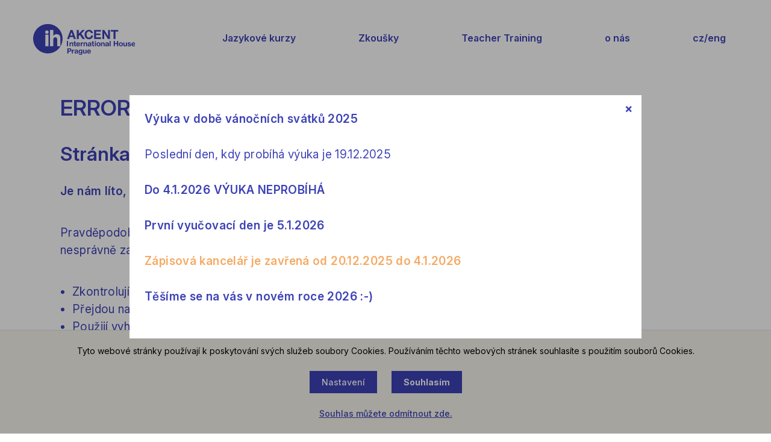

--- FILE ---
content_type: text/html
request_url: https://www.akcent.cz/cs/studenti/clanek/novinky_141
body_size: 4282
content:
<!DOCTYPE HTML>
<html lang="cs">
<head>
<meta charset="utf-8">
<meta name="viewport" content="width=device-width; initial-scale=1.0; maximum-scale=1.0; user-scalable=1;" />
<title>AKCENT International House Prague - váš partner pro jazykové vzdělávání.</title>

<meta name="description" content="Jsme platinové zkouškové centrum s dlouholetou tradicí. Nabízíme kurzy angličtiny pro děti, mládež i dospělé, kurzy němčiny, španělštiny, italštiny, pomaturitní studium angličtiny. Veřejné, individuální a firemní kurzy nabízíme i formou online. "  /> 
<meta name="keywords" content="kurzy angličtiny, angličtina pro děti, příprava na zkoušky Cambridge, přípravné kurzy angličtina, angličtina konvrzace, kurzy pro mládež, kurzy němčiny, němčina kurzy, kurzy španělština, kurzy italština, pomaturitní studiuma angličtina, kurzy pro učitele, metodika pro učitele, další vzdělávání učitelů/angličtina, metodické kurzy pro učitele angličtiny, zkoušky angličtina, zkoušky němčina,cambridge zkoušky praha, jazyková škola praha, příprava na cambridge test, B2 First zkouška, C1 Advanced angličtina, certifikát z angličtiny, angličtina mezinárodní zkouška"  /> 

<meta property="og:title" content="AKCENT International House Prague - váš partner pro jazykové vzdělávání." /> 
<meta property="og:type" content="article" />
<meta property="og:url" content="https://www.akcent.cz/csstudenticlaneknovinky_141" /> 
<meta property='og:description' content='Jsme platinové zkouškové centrum s dlouholetou tradicí. Nabízíme kurzy angličtiny pro děti, mládež i dospělé, kurzy němčiny, španělštiny, italštiny, pomaturitní studium angličtiny. Veřejné, individuální a firemní kurzy nabízíme i formou online. ' />
<meta property='og:image' content='https://www.akcent.cz/face.jpg' /> <meta name="author" content="AKCENT International House Prague - váš partner pro jazykové vzdělávání." />
<meta name="robots" content="index,follow" />
<link rel="icon" href="/favicon32x32.png" sizes="32x32" />
<link rel="icon" href="/favicon192x192.png" sizes="192x192" />
<link rel="apple-touch-icon-precomposed" href="/favicon180x180.png" />
<meta name="msapplication-TileImage" content="/favicon270x270.png" />

<script src="/js/jquery.js"></script>
<link rel="stylesheet" href="/js/jquery-ui.css" />
<script type='text/javascript' src="/js/jquery-ui.js"></script>


<link href="/css/aos.css" rel="stylesheet" />
<script src="/css/aos.js"></script>  
<link rel="stylesheet" type="text/css" href="/css/animate.min.css" /> 

<script src="/js/jquery.nice-select.js"></script>
<link rel="stylesheet" href="/js/nice-select.css" /> 


<link rel="stylesheet"  href="/lightgallery/css/lightgallery.css" />
<script src="/lightgallery/js/lightgallery-all.min.js"></script>
<script src="/lightgallery/modules/lg-pager.js"></script>
<script src="/lightgallery/modules/lg-video.js"></script>
<script src="/lightgallery/modules/lg-autoplay.js"></script>

<link rel="preconnect" href="https://fonts.googleapis.com">
<link rel="preconnect" href="https://fonts.gstatic.com" crossorigin>
<link href="https://fonts.googleapis.com/css2?family=Inter:ital,opsz,wght@0,14..32,100..900;1,14..32,100..900&display=swap" rel="stylesheet">


<link rel="stylesheet" type="text/css" href="/css/screen.css?1767469952" />

<script type='text/javascript' src='/js/site.js?1767469952'></script>




<script>
window.dataLayer = window.dataLayer || [];
function gtag(){dataLayer.push(arguments);}

gtag('consent', 'default', {
  'ad_storage': 'denied',
  'analytics_storage': 'denied',
  'personalization_storage': 'denied'
});
</script>
<!-- Google tag (gtag.js) -->
<script async src="https://www.googletagmanager.com/gtag/js?id=G-K7HGY68CXJ"></script>
<script>
  window.dataLayer = window.dataLayer || [];
  function gtag(){dataLayer.push(arguments);}
  gtag('js', new Date());

  gtag('config', 'G-K7HGY68CXJ');
</script>
</head>


<body   class='article0 '><section class='header'>
<div class='header0'>
<div class='logo'><a href='/'><span>AKCENT International House Prague - váš partner pro jazykové vzdělávání.</span></a></div>
<a href='#menu' class='menubutt'></a>
<div class='menu' id='menu'><ul><li id='menuitem2'><a href='#submenu2' id='menu2' data-href='#submenu2' class='submenubutt '>Jazykové kurzy</a>
<div id='submenu2' class='submenu'><span class='submenutop'></span><div class='submenu1'>
<a href='/cz/jazykove-kurzy/kurzy-pro-dospele' class='submenu11'>Kurzy pro dospělé</a><p><a href='/cz/kurzy-pro-dospele#zapis-a-terminy'>Zápis a termíny</a><a href='/cz/kurzy-pro-dospele/anglictina'>Angličtina</a><a href='/cz/kurzy-pro-dospele#nemcina'>Němčina</a><a href='/cz/kurzy-pro-dospele/priprava-na-zkousky-cambridge'>Příprava na zkoušky Cambridge</a><a href='/cz/kurzy-pro-dospele/individualni-vyuka'>Individuální výuka</a><a href='/cz/kurzy-pro-dospele/rocni-intenzivni-kurz'>Roční intenzivní kurz</a></p></div><div class='submenu1'>
<a href='/cz/jazykove-kurzy/kurzy-pro-deti-a-mladez' class='submenu11'>Kurzy pro děti <br />
a mládež</a><p><a href='/cz/kurzy-pro-deti-a-mladez/anglictina-pro-deti-a-mladez'>Angličtina pro děti a mládež</a><a href='/cz/kurzy-pro-deti-a-mladez/primestsky-tabor'>Příměstský tábor</a><a href='/cz/kurzy-pro-deti-a-mladez/priprava-na-zkousky-160'>Příprava na zkoušky</a></p></div><div class='submenu1'>
<a href='/cz/jazykove-kurzy/kurzy-pro-firmy' class='submenu11'>Kurzy pro firmy</a></div><div class='submenu1'>
<a href='/cz/jazykove-kurzy/online-testy' class='submenu11'>Online testy</a><p><a href='/cz/online-testy#anglictina-online'>Angličtina</a><a href='/cz/online-testy#francouzstina-online'>Francouzština</a><a href='/cz/online-testy#nemcina-online'>Němčina</a><a href='/cz/online-testy#spanelstina-online'>Španělština</a><a href='/cz/online-testy#online-italstina'>Italština</a><a href='/cz/online-testy#online-cestina-pro-cizince'>Čeština pro cizince</a></p></div><div class='clear'></div>
</div>
</li>

<li id='menuitem3'><a href='#submenu3' id='menu3' data-href='#submenu3' class='submenubutt '>Zkoušky</a>
<div id='submenu3' class='submenu'><span class='submenutop'></span><div class='submenu1'>
<a href='/cz/zkousky#cambridge-english' class='submenu11'>Cambridge<br />
English</a></div><div class='submenu1'>
<a href='/cz/zkousky/goethe-zertifikat' class='submenu11'>Goethe<br />
Zertifikat</a></div><div class='clear'></div>
</div>
</li>

<li id='menuitem4'><a href='#submenu4' id='menu4' data-href='#submenu4' class='submenubutt '>Teacher Training</a>
<div id='submenu4' class='submenu'><span class='submenutop'></span><div class='submenu1'>
<a href='/cz/teacher-training/seminare' class='submenu11'>SEMINÁŘE</a></div><div class='submenu1'>
<a href='/cz/teacher-training/konference' class='submenu11'>KONFERENCE</a><p><a href='/cz/konference/prezentace-k-21-konferenci'>Prezentace k 21. konferenci</a></p></div><div class='submenu1'>
<a href='/cz/teacher-training/erasmus_plus' class='submenu11'>ERASMUS+</a></div><div class='submenu1'>
<a href='/cz/teacher-training/cambridge-celta' class='submenu11'>CELTA</a></div><div class='submenu1'>
<a href='/cz/teacher-training/delta-modules' class='submenu11'>DELTA</a></div><div class='submenu1'>
<a href='/cz/teacher-training/tkt' class='submenu11'>TKT</a></div><div class='submenu1'>
<a href='/cz/teacher-training/ih-cylt' class='submenu11'>IH CYLT</a></div><div class='submenu1'>
<a href='/cz/teacher-training/ih-vyl' class='submenu11'>IH VYL</a></div><div class='submenu1'>
<a href='/cz/teacher-training/ih-lac' class='submenu11'>IH LAC</a></div><div class='clear'></div>
</div>
</li>

<li id='menuitem5'><a href='#submenu5' id='menu5' data-href='#submenu5' class='submenubutt '>o nás</a>
<div id='submenu5' class='submenu'><span class='submenutop'></span><div class='submenu1'>
<a href='/cz/o-nas/o-nas-detail' class='submenu11'>O nás</a><p><a href='/cz/o-nas-detail/kontakt'>Kontakt</a><a href='/cz/o-nas-detail#akreditace-a-licence'>Akreditace a licence</a><a href='/cz/o-nas-detail#reference'>Reference</a><a href='/cz/o-nas-detail#rekli-o-nas'>Řekli o nás</a><a href='/cz/o-nas-detail#gdpr'>GDPR</a><a href='/cz/o-nas-detail#is-mycat'>IS MyCat</a></p></div><div class='submenu1'>
<a href='/cz/o-nas/zamestani' class='submenu11'>Zaměstání</a><p><a href='/cz/zamestani#administrativa'>Administrativa</a><a href='/cz/zamestani#ucitele'>Učitelé</a></p></div><div class='clear'></div>
</div>
</li>

<li><a href='/en'>cz/eng</a></li></ul></div>
</div>
</section><div class='txt'>

<h2>ERROR404</h2>
<h3>Stránka nenalezena!</h3>



<p><strong>Je nám líto, ale požadovaná stránka nebyla nalezena.</strong></p>
<p>Pravděpodobně byla odstraněna, přemístěna nebo přejmenována, případně byl nesprávně zadán odkaz. Ostatní uživatelé obvykle postupují takto:</p>
<ul>
<li>Zkontrolují správnost zadané adresy</li>
<li>Přejdou na <a href='/'>úvodní stránku</a></li>
<li>Použijí vyhledávání v horní části stránek</li>
</ul>
<p>Pokud jste si jistí, že adresa má fungovat, napište prosím na <a href='mailto:akcent@akcent.cz?subject=Error 404 - www.akcent.cz/csstudenticlaneknovinky_141'>webmastera</a> a popište mu svůj problém. Děkujeme.</p>
</div><a href='#top' class='slideto scrolltop'><span></span></a>
<section class='footer'>
<div class='footer1'></div>
<div class='footer2'>

<div class='footer21'>
<p><strong>Akcent International<br />
House Prague s.r.o.</strong></p>

<div class='footer211'>
<p>Bítovská 3,<br />
Praha 4, 140 00<br />
<br />
IČ 48032778<br />
DIČ CZ48032778<br />
</p>
<p>Po- Čt      8.30-18.00<br />
Pá              8.30-14.00</p>
</div>
<div class='footer212'>
<p>Kontakt:<br />
+420 261 261 638<br />
+420 725 964 570<br />
<a href='mailto:akcent@akcent.cz'>akcent@akcent.cz</a></p>
</div>

<div class='soc'><a href='https://www.facebook.com/akcentihprague/' target='_blank' class='soc-fb'><span>facebook</span></a><a href='https://www.youtube.com/channel/UCxoOjHaorHLCCgXU0eoTLOw' target='_blank' class='soc-yt'><span>instagram</span></a></div>
</div>


<div class='footer22'>
<a href='/cz/jazykove-kurzy/kurzy-pro-dospele'>Kurzy pro dospělé</a>
<a href='/cz/jazykove-kurzy/kurzy-pro-deti-a-mladez'>Kurzy pro děti a mládež</a>
<a href='/cz/jazykove-kurzy/kurzy-pro-firmy'>Kurzy pro firmy</a>

</div>

<div class='footer23'>
<a href='/cz/zkousky'>Zkoušky</a>
<a href='/cz/jazykove-kurzy/online-testy'>Online testy</a>

<a href='#cookies'  class='show-cookies-settings'>Nastavení cookies</a>
</div>

<div class='clear'></div>
</div>
</section><div class='popupdetail' id='popup'>
 <div class='popupdetail0'></div>
 <div class='popupdetail1'>
 <a href='#popup' class='popupdetailclose'>&times;</a>
<p><strong>Výuka v době vánočních svátků 2025</strong></p>

<p>Poslední den, kdy probíhá výuka je 19.12.2025</p>

<p><strong>Do 4.1.2026 VÝUKA NEPROBÍHÁ&nbsp;</strong></p>

<p><strong>První vyučovací den je 5.1.2026</strong></p>

<p><span style="color:#f5ab65"><strong>Zápisová kancelář je zavřená od 20.12.2025 do 4.1.2026</strong></span></p>

<p><strong>Těšíme se na vás v novém roce 2026 :-)</strong></p>
 
</div>
</div><link rel='stylesheet' type='text/css' href='/css/cookies.css' />
 <script type='text/javascript' src='/js/cookies.js'></script>
 <div class='cookies cookiesanswer' id='cookies-short'>
 <div class='cookies1'>Tyto webové stránky používají k poskytování svých služeb soubory Cookies. Používáním těchto webových stránek souhlasíte s použitím souborů Cookies.</div>
 <div class='cookies2'>
 <a href='#cookies-settings' id='cookies-settings'>Nastavení</a> 
 <a href='#cookies-granted' id='cookies-granted'>Souhlasím</a>  
 </div>
 <div class='cookies3'><a href='#cookies-denied' id='cookies-denied'>Souhlas můžete odmítnout zde.</a></div>
 </div><div class='cookiesdetail' id='cookies-detail'>
 <div class='cookiesdetail0'></div>
 <div class='cookiesdetail1'>
 <a href='#cookies-close-detail' class='cookiesdetailclose'>&times;</a>
 <div class='cookiesdetail11'> Nastavení cookies</div>
  <div class='cookiesdetail12'><p>Zde máte možnost přizpůsobit soubory cookies dle kategorií, jak vyhovují nejlépe Vašim preferencím.</p>
</div>
   <div class='cookiesdetail13'>
   <a href='#tech_storage' class='cookieswitch cookieswitch1' id='butt_tech_storage'></a>
   Technické cookies</div>
   <div class='cookiesdetail14'><p>Technické cookies jsou nezbytné pro správné fungování webové stránky a všech funkcí, které nabízí a nemohou být vypnuty bez zablokování funkcí stránky. Jsou odpovědné mj. za uchovávání produktů v košíku, přihlášení k zákaznickému účtu, fungování filtrů, nákupní proces nebo ukládání nastavení soukromí. Z tohoto důvodu technické cookies nemohou být individuálně deaktivovány nebo aktivovány a jsou aktivní vždy</p>
</div>
   <div class='cookiesdetail15'>
   <a href='#analytics_storage'  id='butt_analytics_storage' data-storage='analytics_storage' class='cookieswitch cookieswitch0 '></a>
   Analytické cookies </div>
   <div class='cookiesdetail16'><p>Analytické cookies nám umožňují měření výkonu našeho webu a našich reklamních kampaní. Jejich pomocí určujeme počet návštěv a zdroje návštěv našich internetových stránek. Data získaná pomocí těchto cookies zpracováváme anonymně a souhrnně, bez použití identifikátorů, které ukazují na konkrétní uživatelé našeho webu. Díky těmto cookies můžeme optimalizovat výkon a funkčnost našich stránek.</p>
</div>
   <div class='cookiesdetail17'>
   <a href='#personalization_storage' id='butt_personalization_storage'  data-storage='personalization_storage' class='cookieswitch cookieswitch0 '></a>
   Preferenční cookies</div>
   <div class='cookiesdetail18'><p>Preferenční cookies umožňují, aby si webová stránka zapamatovala informace, které mění, jak se webová stránka chová nebo jak vypadá. Je to například Vámi preferovaný jazyk, měna, oblíbené nebo naposledy prohlížené produkty apod. Díky těmto cookies Vám můžeme doporučit na webu produkty a nabídky, které budou pro Vás co nejzajímavější.</p>
</div>
   <div class='cookiesdetail19'>
   <a href='#ad_storage'  id='butt_ad_storage'  data-storage='ad_storage' class='cookieswitch cookieswitch0 '></a>
   Marketingové cookies</div>
   <div class='cookiesdetail20'><p>Marketingové cookies používáme my nebo naši partneři, abychom Vám dokázali zobrazit co nejrelevantnější obsah nebo reklamy jak na našich stránkách, tak na stránkách třetích subjektů. To je možné díky vytváření tzv. pseudonymizovaného profilu dle Vašich zájmů. Ale nebojte, tímto profilováním zpravidla není možná bezprostřední identifikace Vaší osoby, protože jsou používány pouze pseudonymizované údaje. Pokud nevyjádříte souhlas s těmito cookies, neuvidíte v reklamních sděleních obsah ušitý na míru Vašim zájmům.</p>
</div>
   <div class='cookiesdetail21'>
   <a href='#cookies-granted-selected'  id='cookies-granted-selected'  class='cookiesdetail21'>Souhlasím s využitím vybraných souborů cookies</a>
   <a href='#cookies-granted-all'  id='cookies-granted-all'  class='cookiesdetail22'>Souhlasím s využitím všech souborů cookies</a>
   <div class='clear'></div>
   </div>
 </div>
 </div><script>
AOS.init();
</script>
</body>
</html>


--- FILE ---
content_type: text/css
request_url: https://www.akcent.cz/css/screen.css?1767469952
body_size: 5402
content:
/* CSS Document by sladek*logiq.cz */
html, body, div, span, applet, object, iframe,
h1, h2, h3, h4, h5, h6, p, blockquote, pre,
a, abbr, acronym, address, big, cite, code,
del, dfn, em, img, ins, kbd, q, s, samp,
small, strike, strong, sub, sup, tt, var,
b, u, i, center,
dl, dt, dd, ol, ul, li,
fieldset, form, label, legend,
table, caption, tbody, tfoot, thead, tr, th, td,
article, aside, canvas, details, embed, 
figure, figcaption, footer, header, hgroup, 
menu, nav, output, ruby, section, summary,
time, mark, audio, video {
	margin: 0;
	padding: 0;
	border: 0;
	font-size: 100%;
	font: inherit;
	vertical-align: baseline;
}
/* HTML5 display-role reset for older browsers */
article, aside, details, figcaption, figure, 
footer, header, hgroup, menu, nav, section {
	display: block;
}
ol, ul {
	list-style: none;
}
blockquote, q {
	quotes: none;
}
blockquote:before, blockquote:after,
q:before, q:after {
	content: '';
	content: none;
}
table {
	border-collapse: collapse;
	border-spacing: 0;
}
.clear {
	display: block;
	clear: both;
	height: 1px;
	width: 100%;
	overflow: hidden;
}
.clear50 {
	display: block;
	clear: both;
	height: 50px;
	width: 100%;
	overflow: hidden;
}
.clear100 {
	display: block;
	clear: both;
	height: 100px;
	width: 100%;
	overflow: hidden;
}
strong {
	font-weight: 600;
}

.seo {
	display: none;
}
input::-webkit-input-placeholder, textarea::-webkit-input-placeholder {
	filter: alpha(opacity=100);
  	opacity: 1;
	/*color: #fff;*/
}
input::-moz-placeholder, textarea::-moz-placeholder {
	filter: alpha(opacity=100);
  	opacity: 1;
	/*color: #fff;*/
}
input:-moz-placeholder, textarea:-moz-placeholder {   /* Older versions of Firefox */
	filter: alpha(opacity=100);
  	opacity: 1;
	/*color: #fff;*/
}
input:-ms-input-placeholder, textarea:-ms-input-placeholder { 
	filter: alpha(opacity=100);
  	opacity: 1;
	/*color: #fff;*/
}

*:focus {
    outline: none;
   }
textarea,
input[type="text"],
input[type="button"],
input[type="submit"] {
     -webkit-appearance: none;
     border-radius: 0;
}
* {
-webkit-font-smoothing: subpixel-antialiased;
-webkit-text-stroke:1px transparent;
}
sub, sup {
  font-size: 75%;
  line-height: 0;
  position: relative;
  vertical-align: baseline;
}
sup {
  top: -0.5em;
}

sub {
  bottom: -0.25em;
}
.center {
	text-align: center;
}





@font-face {
    font-family: 'palmer';
    src: url('font/palmerlakeprint-regular.otf');
}




/* BASIC STYLING */


* {
	margin: 0;
	padding: 0;
}
html, body {
	width: 100%;
	min-height: 100%;
	margin: 0;
}
a {
	color: #3D42B6;
	text-decoration: underline;
	font-weight: 500;
	transition: all 0.2s ease-out;
}
a:hover, a:focus, a:active {
	color: #3D42B6;
	text-decoration: none;
}

body {
	min-height: 100%;
	margin: 0;
	padding: 0;
	font-size: 16px;
	color: #3D42B6;
	background-color: #fff;
	font-family: "Inter", arial, sans-serif;
}
.bodycolor1 {
	background-color: #3D42B6;
}
.bodycolor2 {
	background-color: #6B95F0;
}
.bodycolor3 {
	background-color: #2EB47C;
}
.bodycolor4 {
	background-color: #9DA19E;
}


.header {
	height: 100px;
	z-index: 1000;
	width: 100%;
}
.article1 .header {
	position: absolute;
}
.logo {
	position: absolute;
	top: 40px;
	lefT: 54px;
	width: 170px;
	height: 52px;
}
.logo a {
	display: block;
	width: 100%;
	height: 100%;
	background-repeat: no-repeat;
	background-size: 100% auto;
	background-position: 50% 50%;	
	background-image: url(../img/logo.svg);
}
.logo span {
	display: none;
}
.bodycolor .logo a {
	background-image: url(../img/logo-white.svg);
}
.header0 {
	max-width: 1130px;
	margin: 0 auto;
	padding: 53px 0 0 0;
}
.menu {
	text-align: right;
}
.menu ul li {
	display: inline-block;
	text-align: left;
	padding: 0 0 0 100px;
	position: relative;	
}
.menu a {
	font-weight: 600;
	text-decoration: none;
}
.submenu {
	display: none;
	position: absolute;
	left: 0;
	top: 50px;
	background-color: #FAF9F4;
	border-radius: 36px;
	filter: drop-shadow(4px 4px 10.2px rgba(0, 0, 0, 0.1));
	padding: 30px 40px 5px 40px;
	z-index: 1000;
}
.submenutop {
	display: block;
	width: 26px;
	height: 17px;
	background-repeat: no-repeat;
	background-size: 100% auto;
	background-position: 0 0;	
	background-image: url(../img/submenu.svg);
	position: absolute;
	top: -16px;
	left: 140px;
}
#menuitem2 .submenu {
	width: 800px;
}
#menuitem3 .submenu, #menuitem4 .submenu {
	width: 600px;
	left: -200px;
}
#menuitem5 .submenu {
	width: 400px;
	left: -100px;
}
#menuitem3 .submenutop {
	left: 315px;
}
#menuitem4 .submenutop {
	left: 340px;
}
#menuitem5 .submenutop {
	left: 210px;
}

.submenu1 {
	float: left;
	width: 200px;
	font-size: 12px;
	line-height: 16px;
}
.submenu1 a {
	display: block;
	text-decoration: none;
	padding: 0 0 10px 0;
	font-weight: 400;
}
.submenu1 strong, a.submenu11 {
	font-weight: 600;
	display: block;
	font-size: 19px;
	line-height: 24px;
	padding: 0 0 25px 0;
}
.submenu1 p {
	padding: 0 0 25px 0;
}
.bodycolor .menu a {
	color: #fff;
}
.submenu a, .bodycolor .submenu a {
	color: #3D42B6;
}
.menu a:hover, .menu a.menus {
	color: #F5AB65;
}



.kontakt0 {
	max-width: 1440px;
	margin: 0 auto;
	position: relative;
}
.kontakt0 img {
	display: block;
	width: 100%;
	height: auto;
}
a.kontakt1 {
	display: block;
	position: absolute;
	width: 50px;
	height: 64px;
	top: 38%;
	right: 19%;
	background-repeat: no-repeat;
	background-size: auto 100%;
	background-position: 50% 50%;	
	background-image: url(../img/gps.png);
}
.kontakt2 {
	width: 1130px;
	top: 140px;
	left: 50%;
	margin: 0 0 0 -565px;
	position: absolute;
}
.kontakt21 {
	position: absolute;
	width: 668px;
	background-color: #fff;
	box-sizing: border-box;
	border: 2px solid #7CA1F2;
	padding: 30px 45px;
	font-size: 19px;
	border-radius: 20px;
}
.kontakt21 h2 {
	font-size: 19px;
	font-weight: 500;
	padding: 0 0 60px 0;
}
.kontakt21 h2 strong {
	font-weight: 600;
}
.kontakt21 p {
	float: left;
	width: 50%;
}


.footer {
	background-color: #172E60;
	color: #fff;
}
.footer a {
	color: #fff;
	text-decoration: none;
}
.footer a:hover {
	color: #BBD6FF;
}
.footer1 {
	height: 7px;
	background-repeat: repeat-x;
	background-size: 1440px auto;
	background-position: 50% 50%;	
	background-image: url(../img/footer.png);	
}
.footer2 {
	width: 90%;
	max-width: 1130px;
	margin: 0 auto;
	padding: 50px 0 90px 0;
	
}
.footer21 {
	float: left;
	width: 45%;
}
.footer21 p {
	padding: 0 0 35px 0;
}
.footer211, .footer212 {
	float: left;
	width: 50%;
	max-width: 190px;
}
.footer211 p, .footer212 p {
	padding: 0 0 20px 0;
}
.footer22, .footer23 {
	float: left;
	width: 18%;
	font-size: 20px;
}
.footer22 a, .footer23 a {
	display: block;
	margin: 0 0 35px 0;
}
.soc {
	clear: both;
}
.soc a {
	display: inline-block;
	width: 29px;
	height: 29px;
	margin: 0 13px 0 0;
	background-repeat: repeat-x;
	background-size: 100% auto;
	background-position: 50% 50%;	
}
.soc a:hover {
	opacity: 0.5;
}
.soc a span {
	display: none;
}
a.soc-fb {
	background-image: url(../img/soc-fb.svg);
}
a.soc-ins {
	background-image: url(../img/soc-ins.svg);
}
a.soc-yt {
	background-image: url(../img/soc-yt.svg);
}


.kontaktbody {
	width: 90%;
	max-width: 1130px;
	margin: 0 auto;
	padding: 135px 0 365px 0;
}
.kontaktbody1, .kontaktbody2, .kontaktbody3 {
	float: left;
	width: 33%;
}
.kontaktbody p {
	font-size: 19px;
	line-height: 27px;
	letter-spacing: 0.02em;
	padding: 0 0 35px 0;
}
.kontaktbody1 {
	padding: 0 0 70px 0;
}
.kontaktbody h2 {
	font-weight: 600;
	font-size: 28px;
	line-height: 34px;
}

.kontaktbody h3 {
	font-weight: 600;
	display: inline-block;
	border-bottom: 1px solid #3D42B6;
	padding: 0 0 10px 0;
	margin: 0 0 20px 0;
}


.test {
	margin: 0 auto;
	width: 90%;
	max-width: 1130px;
	padding: 65px 0 65px 0;
}
a.testbutt {
	display: inline-block;
	color: #6B95F0;
	border: 2px solid #6B95F0;
	border-radius: 5px;
	padding: 20px 20px 20px 45px;
	text-decoration: none;
	font-size: 24px;
	font-weight: 400;
	background-repeat: no-repeat;
	background-size: 12px auto;
	background-position: 22px 50%;	
	background-image: url(../img/testbutt1.svg);
	width: 270px;
}
a.testbutt span {
	display: block;
	width: 100%;
	background-repeat: no-repeat;
	background-size: auto 90%;
	background-position: 50% 100%;	
	background-image: url(../img/cambridge-exams.svg);
}
a.testbutt:hover span {
	background-image: url(../img/cambridge-exams1.svg);
}
a.testbutt:hover {
	color: #3D42B6;
	border: 2px solid #3D42B6;
	background-image: url(../img/testbutt.svg);
}
a.testbutt:active {
	background-color: #E3ECFF;
	border: 2px solid #E3ECFF;
	background-image: url(../img/testbutt.svg);
}
.test0 {
	max-width: 814px;
	margin: 0 auto;
	padding: 120px 0;
}
.test0 h2 {
	font-weight: 600;
	font-size: 42px;
	padding: 0 0 20px 0;
}
.test1 {
	font-size: 27px;
	line-height: 33px;
	letter-spacing: 0.02em;
}
.test1 strong {
	font-weight: 600;
}

.teststeps {
	border-radius: 40px;
	border: 1px solid #6E97F1;
	display: inline-block;
	padding: 20px;
	color: #6E97F1;
}
.teststeps strong {
	font-weight: 500;
}
.teststepsline {
	display: inline-block;
	width: 80px;
	height: 28px;
	background-repeat: no-repeat;
	background-size: 46px auto;
	background-position: 50% 50%;	
	background-image: url(../img/test-steps-line.svg);
	vertical-align: middle;
	
}
.teststepsdone1, .teststepsdone2, .teststeps1, .teststeps2, .teststeps3, .teststeps1full, .teststeps2full, .teststeps3full {
	display: inline-block;
	width: 28px;	
	height: 28px;
	background-repeat: no-repeat;
	background-size: 100% auto;
	background-position: 50% 50%;	
	background-image: url(../img/test-steps-badge-done1.svg);
	vertical-align: middle;
}
.teststepsdone2 {
	background-image: url(../img/test-steps-badge-done2.svg);
}
.teststeps1 {
	background-image: url(../img/test-steps-badge1.svg);
}
.teststeps1full {
	background-image: url(../img/test-steps-badge1full.svg);
}
.teststeps2 {
	background-image: url(../img/test-steps-badge2.svg);
}
.teststeps2full {
	background-image: url(../img/test-steps-badge2full.svg);
}
.teststeps3 {
	background-image: url(../img/test-steps-badge3.svg);
}
.teststeps3full {
	background-image: url(../img/test-steps-badge3full.svg);
}
.teststeps strong {
	display: inline-block;
	vertical-align: middle;
	padding: 0 0 0 5px;
	font-weight: 500;
}
.teststeps0 {
	position: relative;
	padding: 65px 0;
}
.teststeps4 {
	font-family: 'palmer';
	position: absolute;
	top: 40px;
	font-weight: 400;
	right: -100px;
	font-size: 73px;
	line-height: 45px;
	transform: rotate(-10deg);
	text-transform: uppercase;
}

.testq {
	border-bottom: 1px dashed #3D42B6;
	padding: 40px 0 40px 85px;
	position: relative;
}
.testq:last-child {
	border-bottom: 0;
}
.testq strong {
	position: absolute;
	top: 40px;
	left: 0;
	background-color: #6B95F0;
	color: #fff;
	display: block;
	width: 44px;	
	text-align: center;
	font-size: 20px;
	line-height: 20px;
	border-radius: 44px;
	padding: 12px 0;
}
.testq p {
	font-size: 24px;
	line-height: 28px;
	padding: 8px 0
}
.testq1 {
	/*position: absolute;
	top: 40px;
	right: 0;
	width: 270px;*/
	width: 100%;
	min-height: 41px;
}

a.scrolltop {
	position: fixed;
	bottom: 40px;
	right: 5%;
	display: block;
	width: 46px;
	height: 46px;
	padding: 10px;
	border-radius: 40px;
	background-color: #fff;
}
a.scrolltop span {
	height: 42px;
	display: block;
	border-radius: 40px;
	border: 2px solid #3D42B6;
	background-repeat: no-repeat;
	background-size: 17px auto;
	background-position: 50% 50%;	
	background-image: url(../img/scrolltop.svg);
}
a.scrolltop:hover  span  {
	background-color: #BBD6FF
}
a.scrolltop:active  span  {
	background-color: #F5AB65;
	border: 2px solid #F5AB65;
	background-image: url(../img/scrolltop-white.svg);
}
.testfin {
	padding: 100px 0;
	width: 90%;
	max-width: 1130px;
	margin: 0 auto;
}
.testfin0 {
	font-size: 28px;
	font-weight: 600;
	padding: 20px 20px 32px 20px;
	border-radius: 16px;
	border: 1px solid #3D42B6;
	position: relative;
	max-width: 395px;
	box-sizing: border-box;
	margin: 0 0 0 auto;
}
.testfin0 p {
	padding: 0 0 30px 0;
}
a.testfinclose {
	width: 36px;
	height: 36px;
	display: block;
	border: 2px solid #3D42B6;
	border-radius: 40px;
	position: absolute;
	top: 10px;
	right: 10px;
	background-repeat: no-repeat;
	background-size: 16px auto;
	background-position: 50% 50%;	
	background-image: url(../img/popupclose.svg);
	background-color: rgba(255,255,255,0.5);	
}
a.testfinsubmit, input.testfinsubmit {
	display: block;
	width: 100%;
	text-align: center;
	color: #fff;
	background-color: #3FAD72;
	border: 1px solid #3FAD72;
	text-decoration: none;
	font-size: 14px;
	line-height: 14px;
	padding: 15px 0;
	border-radius: 11px;
	font-weight: 500;
}

input.testfinsubmit {
	cursor: pointer;
	max-width: 300px;
	margin: 100px auto 0 auto;
}


.testcounter {
	position: fixed;
	bottom: 0;
	left: 0;
	display: block;
  width: 90%;
  text-align: center;
  color: #fff;
  font-size: 14px;
  line-height: 14px;
  padding: 15px 5%;
  font-weight: 700;
	background-color: #3FAD72;
}


a.testfinsubmit:hover, input.testfinsubmit:hover {
	background-color: #fff;
	color: #3FAD72;
}
.slider {
	padding: 0 0 7px 0;
	background-repeat: repeat-x;
	background-size: auto 7px;
	background-position: 50% 100%;	
	background-image: url(../img/slider.png);
	background-color: #eed08a;
	position: relative;
}
.slider0 {
	/*max-width: 1440px;*/
	margin: 0 auto;
	height: 543px;
	width: 100%;
	overflow: hidden;
	position: relative;
}
.slider img {
	display: block;
  height: 543px;
  position: absolute;
  top: 50%;
  left: 50%;
  transform: translate(-50%, -50%);
}
.slider1 {
	position: absolute;
	top: 35%;
	lefT: 55%;
	font-size: 48px;
	line-height: 58px;
	font-weight: 600;
}


.index {
	height: 775px;
}
.index0 {
	width: 90%;
	max-width: 1130px;
	margin: 0 auto;
	position: relative;
}
.index1 {
	max-width: 500px;
	font-size: 28px;
	line-height: 34px;
	font-weight: 400;
	position: relative;	
	padding: 185px 0 0 35px;
}
.index2 {
	position: absolute;
	top: 180px;
	right: 0;
	width: 378px;
}
.index22 {
	position: absolute;
	top: 0;
	left: 0;
	width: 100%;
	transform: rotate(8.6deg);
}
.index22 img {
	width: 100%;
	display: block;
}
.index21 {
	position: absolute;
	top: 220px;
	right: 0;
	font-family: 'palmer';
	font-size: 59px;
	line-height: 40px;
	transform: rotate(-10deg);
	text-transform: uppercase;
	color: #F5AB65;
}
a.index2a {
	display: block;
	width: 70%;
	height: 300px;
	position: absolute;
	left: 30%;
	top: 50px;
}

.indexnews h2 {
	font-weight: 600px;
	color: #fff;
	text-transform: uppercase;
	border-radius: 50px;
	padding: 7px 15px;
	background-color: #3D42B6;
	border: 7px solid #fff;
	position: absolute;
	font-size: 16px;
	line-height: 22px;
	left: 43px;
	top: -25px;
	font-weight: 600;
}
.indexnews0 {
	max-width: 1130px;
	margin: 0 auto;
	background-color: #E6F0FF8C;
	border-radius: 20px;
	padding: 70px 50px;
	position: relative;
}
.indexnews1 {
	width: 33.333%;
	float: left;
	box-sizing: border-box;
	padding: 0 30px 0 0;
	font-size: 20px
	line-height: 24px;
}
.indexnews1 p {
	padding: 0 0 30px 0;
}
a.indexnews11 {
	display: block;
	font-size: 24px;
	line-height: 32px;
	text-decoration: none;
	margin: 0 0 30px 0;
	font-weight: 600;
}
a.indexnews12 {
	display: block;
	width: 40px;
	height: 23px;
	margin: 0 0 0 auto;
	border-radius: 20px;
	border: 1px solid #3D42B6;
	background-repeat: no-repeat;
	background-size: auto 3px;
	background-position: 50% 50%;	
	background-image: url(../img/butt-3dots.svg);
}
a.indexnews12:hover {
	background-color: #3D42B6;
	background-image: url(../img/butt-3dots-white.svg);
}
a.indexnews12:active {
	background-color: #F5AB65;
	border: 1px solid #F5AB65;
	background-image: url(../img/butt-3dots-white.svg);
}

.indextxt {
	width: 90%;
	max-width: 830px;
	margin: 0 auto;
	padding: 190px 0 0 0;
}
.indextxtbreak {
	height: 190px;
}
.indextxt0 {
	max-width: 660px;
}
.indextxt h2 {
	font-weight: 600;
	font-size: 42px;
	line-height: 45px;
	padding: 0 0 25px 0;
}
.indextxt p {
	font-size: 19px;
	line-height: 29px;
	padding: 0 0 30px 0;
	letter-spacing: 0.02em;
}
.indextxt1 a {
	display: inline-block;
	font-size: 16px;
	line-height: 20px;
	border: 1px solid #3D42B6;
	padding: 8px 12px;
	border-radius: 20px;
	margin: 0 10px 10px 0;
	text-decoration: none;
}
.indextxt1 a:hover {
	background-color: #BBD6FF;
	border: 1px solid #BBD6FF;
}
.indextxt1 a:active {
	background-color: #3D42B6;
	border: 1px solid #3D42B6;
	color: #fff;
}
.indextxt1 a.kurz11back {
	padding: 8px 12px 8px 32px;
	background-repeat: no-repeat;
	background-size: auto 15px;
	background-position: 12px 50%;	
	background-image: url(../img/kurz11back.svg);
}
.bodycolor .indextxt1 a.kurz11back {
	background-image: url(../img/kurz11back-white.svg);
}
.indextxt1 a.kurz11back:hover {
	background-image: url(../img/kurz11back-white.svg);
}
.bodycolor .indextxt1 a.kurz11back:hover {
	background-image: url(../img/kurz11back.svg);
}


.indexcta {
	background-color: #F9EDD2;
	color: #F5AB65;
	padding: 140px 0;
}
.indexcta0 {
	width: 90%;
	max-width: 1130px;
	margin: 0 auto;
}
.indexcta1 {
	font-weight: 600;
	font-size: 54px;
	line-height: 64px;
	max-width: 565px;
}
.indexcta2 {
	text-align: center;
	padding: 0 0 0 170px;
}
.indexcta2 a {
	display: inline-block;
	margin: 0 auto;
	font-size: 16px;
	line-height: 20px;
	border: 1px solid #F5AB65;
	color: #F5AB65;
	padding: 8px 12px;
	border-radius: 20px;
	margin: 0 10px 10px 0;
	text-decoration: none;
	max-width: 120px;
	text
}
.indexcta2 a:hover, .indexcta2 a:active {
	background-color: #F5AB65;
	color: #fff;
}
.indexcta3 {
	width: 250px;
	height: 160px;
	margin: 0 auto;
}
.indexcta31 {
	width: 0;
	height: 160px;
	margin: 0 0 0 0;
	background-size: 210px auto;
	background-position: 0 0;	
	background-image: url(../img/anim-sipka.svg);
	background-repeat: no-repeat;
	transition: all 0.5s ease-in;
}
.indexcta31done {
	width: 210px;	
}


.indexiwho {
	width: 90%;
	max-width: 1075px;
	margin: 0 auto;
	padding: 300px 0;
}
.indexiwho1 {
	width: 58px;
	height: 58px;
	background-repeat: no-repeat;
	background-size: auto 100%;
	background-position: 50% 50%;	
	background-image: url(../img/logo-ih.svg);
	margin: 0 0 20px 0;	
}
.indexiwho h2 {
	font-weight: 600;
	font-size: 36px;
	line-height: 47px;
	padding: 0 0 30px 0;
}
.indexiwho p {
	font-size: 19px;
	line-height: 29px;
	padding: 0 0 30px 0;
	max-width: 430px;
}
.indexiwho2 img {
	display: block;
	width: 100%;
}
.indexiwho3 {
	text-align: right;
	padding: 60px 0 0 0;
}
.indexiwho3 a {
	display: inline-block;
	font-size: 16px;
	line-height: 20px;
	border: 1px solid #3D42B6;
	color: #3D42B6;
	padding: 8px 12px;
	border-radius: 20px;
	margin: 0 10px 10px 0;
	text-decoration: none;
	max-width: 120px;
	text
}
.indexiwho3 a:hover {
	background-color: #BBD6FF;
	border: 1px solid #BBD6FF;
}
.indexiwho3 a:active {
	background-color: #3D42B6;
	border: 1px solid #3D42B6;
	color: #fff;
}	
.indexabout {
	width: 90%;
	max-width: 1130px;
	margin: 0 auto;
	position: relative;
	padding: 70px 0 0 0;
}
.indexabout0 {
	width: 80%;
	max-width: 727px;
	margin: 0 auto;
}
.indexabout0 img {
	display: block;
	width: 100%;
}	
.indexabout h2 {
	font-family: 'palmer';
	position: absolute;
	top: 0;
	font-weight: 400;
	left: -100px;
	font-size: 59px;
	line-height: 40px;
	transform: rotate(-10deg);
	text-transform: uppercase;
}
.indexabout h2 a {
	text-decoration: none;
}
.indexabout h2 a:hover {
	color: #F5AB65;
}
.partner {
	padding: 230px 0;
	width: 90%;
	margin: 0 auto;
	text-align: center;
}
.logos p {
	display: inline-block;
	vertical-align: middle;
	padding: 0 60px 20px 60px;
}
.logos img {
	display: block;
	height: 80px;
}	


.kurz {
	width: 90%;
	max-width: 1130px;
	margin: 0 auto;
	padding: 120px 0;
}
.kurz1 {
	padding: 0 0 40px 0;
}
.bodycolor .kurz1 {
	color: #fff;
}
.bodycolor .kurz1 a {
	color: #fff;
}

.kurz11 a {
  border: 1px solid #3D42B6;
	color: #3D42B6;
}
.kurz11 a:hover, a.txtpartbutts {
	border: 1px solid #3D42B6;
	background-color: #3D42B6;
	color: #fff;
}
.bodycolor .kurz11 a {
  border: 1px solid #fff;
	color: #fff;
}
.bodycolor a.txtpartbutts, .bodycolor a.txtpartbutts, .bodycolor .kurz11 a:hover {
	border: 1px solid #fff;
	background-color: #fff;
	color: #3D42B6;
}

.kurz1 h1, .txt h1 {
	font-size: 42px;
	line-height: 45px;
	font-weight: 600;
	padding: 0 0 40px 0;
}
.kurz1 h2, .txt h2 {
	font-size: 36px;
	line-height: 39px;
	font-weight: 600;
	padding: 0 0 40px 0;
}
.kurz1 p {
	padding: 0 0 20px 0;	
}
.kurz2 h3, .txt h3 {
	font-size: 32px;
	line-height: 34px;
	font-weight: 600;
	padding: 0 0 30px 0;	
}
.txt h3.h3space {
	padding: 60px 0 30px 0;	
}
.kurz2 h4, .txt h4 {
	font-size: 32px;
	line-height: 34px;
	font-weight: 600;
	padding: 0 0 30px 0;
}
.txtpartmodul h4 {
	font-size: 24px;
  line-height: 30px;
  color: #fff;
  font-weight: 600;
  border-radius: 40px;
  padding: 10px 30px;
  margin: 0 0 10px 0;
  background-color: #3D42B6;
}
.bodycolor2 .txtpartmodul h4 {
	background-color: #6B95F0;
	max-width: 640px;
	box-sizing: border-box;
}
.txtpartmodul table, .txt table {
	width: 100% !important;
	max-width: 640px;
	margin: 0 0 100px 0;
	
}
.txtpartmodul table tr th, .txt table tr th {
  border-bottom: 1px dashed #3D42B6;
  font-size: 12px;
  line-height: 15px;
  padding: 5px 5px 5px 0;
  clear: both;
	text-align: left;
}
.txtpartmodul table tr td, .txt table tr td {
  border-bottom: 1px dashed #3D42B6;
  font-size: 16px;
  line-height: 20px;
  padding: 20px 5px 20px 0;
  clear: both;
}
.txtpartmodul table tr:last-child td, .txt table tr:last-child td {
  border-bottom: none;
}

.kurz2 h5, .txt h5 {
	/*font-size: 30px;
	line-height: 42px;
	padding: 0 0 30px 0;
	color: #F5AB65;
	padding: 0 0 70px 20px;
	max-width: 780px;*/
}
.kurz2 h5, .txt h5 {
	font-size: 24px;
	line-height: 30px;
	padding: 0 0 0 0;
}
.kurz2, .txt {
	padding: 60px 100px;
	background-color: #fff;
	border-radius: 13px;
}
.kurz2 p, .txt p {
	font-size: 19px;
	line-height: 29px;
	letter-spacing: 0.02em;
	padding: 0 0 40px 0;
	max-width: 780px;
}
.kurz2 ul, .txt ul {
	font-size: 19px;
	line-height: 29px;
	letter-spacing: 0.02em;
	padding: 0 0 40px 0;
	max-width: 780px;
}
.kurz2 ul li, .txt ul li  {
	list-style-type: disc;
	margin: 0 0 0 20px;
	padding: 0 0 0 0; 
} 
.txt ol {
	list-style: none;
  	counter-reset: my-awesome-counter;
}
.txt ol li {
  counter-increment: my-awesome-counter;
	padding: 0 0 60px 60px;
	position: relative;
}
.txt ol li::before {
  content: counter(my-awesome-counter);
  font-weight: 600;
	bordeR: 2px solid #3D42B6;
	display: block;
	width: 34px;
	text-align: center;
	border-radius: 40px;
	position: absolute;
	top: 0;
	left: 0;
	height: 34px;
	font-size: 19px;
	line-height: 34px;
}
.txt ol li h4 {
  font-size: 28px;
  line-height: 34px;
  font-weight: 400;
	padding: 0 0 20px 0;
}
.txtblue {
	color: #6B95F0;	
	padding: 0 0 40px 0;
}
.txtblue, .txtblue p, .txtblue ul li {
	font-size: 30px;
	line-height: 42px;
}

.kurz21 {
	padding: 0 0 110px 0;
}
.kurz21 span {
	text-transform: lowercase;
}
.kurz21 a, .kurztab1f a {
	display: inline-block;
	margin: 0 10px 10px 0;
	padding: 8px 12px;
	border-radius: 20px;
	text-decoration: none;
	background-color: #3D42B6;
	border: 1px solid #3D42B6;
	color: #fff;
	font-size: 16px;
	line-height: 20px;
	font-weight: 600;
	background-position: 95% 50%;
}
.bodycolor3 .kurz21 a, .bodycolor3 .kurztab1f a {
  background-color: #2EB47C;
  border: 1px solid #2EB47C;
}


.kurztab1f a {
	margin: 0;
}
.kurz21 a:hover {
	background-color: transparent;
	color: #3D42B6;	
}
.bodycolor3 .kurz21 a:hover {
	color: #2EB47C;	
}
.bodycolor3 .nice-select {
	color: #2EB47C;	
  border: solid 1px #2EB47C;
}
.bodycolor3 .nice-select .list {
  border: 1px solid #2EB47C;
}
.bodycolor3 .nice-select .option:hover, .bodycolor3  .nice-select .option.focus, .bodycolor3 .nice-select .option.selected.focus {
  background-color: #cbecde;
}
.bodycolor3 .nice-select::after {
  border-bottom: 2px solid #2EB47C;
  border-right: 2px solid #2EB47C;
}


a.kurz211 {
	background-color: #2AAE63;
	border: 1px solid #2AAE63;
}
a.kurz211:hover {
	background-color: transparent;
	color: #2AAE63;	
}
.kurz21 a.kurz212 {
	padding-right: 85px;
	background-repeat: no-repeat;
	background-size: auto 20px;
	background-position: 95% 50%;	
	background-image: url(../img/kurz212.svg);
}
.kurz21 a.kurz212:hover {
	background-image: url(../img/kurz212-blue.svg);
}
.bodycolor3 .kurz21 a.kurz212:hover {
	background-image: url(../img/kurz212-green.svg);
}
.kurz21 a.kurz211.kurz212:hover {
	background-image: url(../img/kurz212.svg);
}
a.kurz21na {
	opacity: 0.5;
}
.kurzonlinetest {
	position: fixed;
	bottom: 0;
	width: 90%;
	max-width: 1130px;
	left: 50%;
	 transform: translate(-50%, 0);
}
.kurzonlinetest1 {
	position: absolute;
	bottom: 10px;
	right: 10px;
}
.kurzonlinetest1 a {
	display: block;
	width: 150px;
	height: 150px;
}
.kurzonlinetest1 img {
	display: block;
	width: 100%;
}
.kurzonlinetest11 {
	position: absolute;
	top: 0;
	left: 0;
	width: 150px;
	height: 150px;
	background-repeat: no-repeat;
	background-size: auto 100%;
	background-position: 50% 50%;	
	background-image: url(../img/online-test1.svg);
 animation: kurzonlineanim 20s linear infinite;
}
@keyframes kurzonlineanim {
  0 {
	transform: rotate(0);
  }
  25% {
	transform: rotate(90deg);
  }
  50% {
	transform: rotate(180deg);
  }
  75% {
	transform: rotate(270deg);
  }
  100% {
	transform: rotate(360deg);
  }
}

.kurzonlinetest12 {
	position: absolute;
	top: 0;
	left: 0;
	width: 150px;
	height: 150px;
	background-repeat: no-repeat;
	background-size: auto 100%;
	background-position: 50% 50%;	
	background-image: url(../img/online-test2.svg);
}

.kurz22 {
	max-width: 265px;
	max-width: 400px;
	height: 50px;
	position: relative;
}


.bodycolor3 .kurztab0 {
	color: #2EB47C;
}
.kurztab1 {
	margin: 40px 0 0 0;
	border-bottom: 1px dashed #3D42B6;
	font-size: 12px;
	line-height: 15px;
	max-width: 610px;
	padding: 5px 0;
	clear: both;
}
.kurzxtab {
	display: none;
}

.bodycolor3 .kurztab1 {
	color: #2EB47C;
  border-bottom: 1px dashed #2EB47C;
}

.kurztab1a {
	float: left;
	width: 7% 
}
.kurztab1b {
	float: left;
	width: 15% 
}
.kurztab1c {
	float: left;
	width: 37%; 
}
.kurztab1 .kurztab1c {
	text-align: center;
}
.kurztab1d {
	float: left;
	width: 24%; 
	text-align: center;
}
.kurztab1e {
	float: left;
	width: 17%; 
	text-align: center;
}
.kurztab2 p {
	display: none;	
}
.kurztab2 .kurztab1f {
	display: none;
}
.kurztab2open {
	font-weight: 600;
}
.kurztab2open p {
	font-weight: 400;
	display: block;
	font-style: italic;
	padding: 25px 0 0 0;
	font-size: 16px;
  	line-height: 24px;
}
.kurztab2open .kurztab1f {
	display: block;
	clear: both;
	text-align: right;
}
.kurztab2 {
	border-bottom: 1px dashed #3D42B6;
	font-size: 16px;
	line-height: 24px;
	max-width: 610px;
	padding: 5px 0;
	margin: 0;
	clear: both;
	white-space-collapsing:discard;
}
.bodycolor3 .kurztab2 {
	color: #2EB47C;
  border-bottom: 1px dashed #2EB47C;
}
.kurztab2price0 {
	color: #2eb47c;
}

a.kurztab2butt {
	display: block;
	width: 22px;
	height: 22px;
	border-radius: 40px;
	border: 1px solid #3D42B6;
	background-repeat: no-repeat;
	background-size: 12px 12px;
	background-position: 50% 50%;	
	background-image: url(../img/kurztab2butt.svg);
	text-decoration: none;
}
.bodycolor3 a.kurztab2butt {
	border: 1px solid #2EB47C;
	background-image: url(../img/kurztab2butt-green.svg);
}
.kurztab2open a.kurztab2butt {
	background-color: #3D42B6;
	background-image: url(../img/kurztab2butt-down.svg);
}
.bodycolor3 .kurztab2open a.kurztab2butt {
	background-color: #2EB47C;
}


.kurztabafter {
	padding: 20px 0 0 0;
}
.kurztabafter p {
	font-size: 16px;
	line-height: 24px;
	padding: 0 0 0 0;
}

.kurz21application {
	margin: 0 0 110px 0;
	display: none;
}





.testlevels0 {
	font-size: 16px;
	line-height: 24px;
	padding: 15px;
}
.testlevels1 {
	font-size: 24px;
	line-height: 30px;
	color: #fff;
	font-weight: 600;
	border-radius: 40px;
	padding: 10px 30px;
	margin: 0 0 10px 0;
	background-color: #3D42B6;
}
.testlevels2 {
  border-bottom: 1px dashed #3D42B6;
  font-size: 12px;
  line-height: 15px;
  padding: 5px 0;
  clear: both;
}
.testlevels21 {
	float: left;
	width: 10%;
	text-align: center;
	box-sizing: border-box;
	padding: 0 10px 0 0;
}
.testlevels22 {
	float: left;
	width: 30%;
	box-sizing: border-box;
	padding: 0 60px 0 0;
}
.testlevels23 {
	float: left;
	width: 30%;
	box-sizing: border-box;
	padding: 0 60px 0 0;
}
.testlevels24 {
	float: left;
	width: 30%;
	box-sizing: border-box;
	padding: 0 60px 0 0;
}
.testlevels3 {
  border-bottom: 1px dashed #3D42B6;
  font-size: 16px;
  line-height: 20px;
  padding: 20px 0;
  clear: both;
}
.txt .testlevels3 p {
  font-size: 16px;
  line-height: 20px;
	padding: 0 0 20px 0;
}
.testlevels3 strong {
	font-weight: 600;
}


.testform {
	border-radius: 10px;
	background-color: #E6F0FF;
	padding: 40px 80px;
}
.testform1 {
	padding: 0 0 60px 0;
}
.testform2 {
	float: left;
	width: 33.333%;
	box-sizing: border-box;
	padding: 0 20px 20px 0;
}
.testform4 {
	min-height: 98px;
}
.testform2 label, .testform4 label {
	display: block;
	padding: 0 0 10px 20px;
}
.testform3 {
	clear: both;
	height: 50px;
}
input.inputmidi, textarea.inputmidi {
	background-color: #fff;
	border-radius: 40px;
	border: 1px solid #3D42B6;
	width: 100%;
	display: block;
	box-sizing: border-box;
	padding: 8px 20px;
	font-size: 16px;
	line-height: 20px;
	color: #3D42B6;
	font-family: "Inter",arial,sans-serif;
	resize: none;
}
textarea.inputmidi {
	border-radius: 14px;
}
.testform4 {
	box-sizing: border-box;
	padding: 0 20px 30px 0;
}
.testform5 {
	margin: 0 0 0 20px;
	padding: 0 0 10px 20px;
	position: relative;
}
.testform5 input.testform51 {
	position: absolute;
	top: 0;
	left: 0;
	border-radius: 40px;
	border: 1px solid #3D42B6;
}
.testform6 {
	text-align: right;
	padding: 20px 20px 0 0;
}
input.inputsubmit {
	display: inline-block;
	border: 1px solid #3D42B6;
	color: #fff;
	background-color: #3D42B6;
	cursor: pointer;
	font-size: 19px;
	line-height: 25px;
	font-family: "Inter",arial,sans-serif;
	text-transform: uppercase;
	border-radius: 40px;
	padding: 10px 15px;
	transition: all 0.2s ease-out;
}

.inputsubmit:hover {
	color: #3D42B6;
	background-color: #fff;	

}
.testform7 {
	display: block;
	padding: 0 0 20px 40px;
	position: relative;
}
.testform7 input {
	position: absolute;
	top: 3px;
	left: 0;
}


.txtdropdown {
	border: 1px solid #6B95F0;
	color: #6B95F0;
	padding: 10px 35px;
	border-radius: 28px;
	position: relative;
	margin: 0 0 10px 0;
	max-width: 730px;
	box-sizing: border-box;
}
.txtdropdown a {
	color: #6B95F0;
}
.txtdropdownfull {
	max-width: 100%;
}
.txtdropdown1 {
	display: none;
	padding: 20px 0 0 0;
}
.txtdropdown1 p {
	padding: 0;
}
a.txtdropdownbutt {
	display: block;
	font-size: 24px;
	line-height: 30px;
	font-weight: 600;
	text-decoration: none;
	color: #6B95F0;
}
a.txtdopdownbutt:hover {
	color: #3D42B6;
}
a.txtdropdownbuttsmall {
	position: absolute;
	bottom: 10px;
	right: 10px;
	display: block;
	width: 28px;
	height: 28px;
	border: 1px solid #6B95F0;
	border-radius: 28px;
	background-repeat: no-repeat;
	background-size: 12px 12px;
	background-position: 50% 50%;	
	background-image: url(../img/txtdropdownbuttsmall.svg);
}
.txtdropdownopen a.txtdropdownbuttsmall {
	background-image: url(../img/txtdropdownbuttsmall-down.svg);
}

.reference1 {
	border: 1px solid #3D42B6;
	border-radius: 40px;
	max-width: 650px;
	box-sizing: border-box;
	padding: 25px 40px;
	margin: 0 0 30px 0;
	font-size: 19px;
	line-height: 28px;
	position: relative;
}
.reference1even {
	margin: 0 0 30px auto;
	color: #6B95F0;
	border: 1px solid #6B95F0;
}
.reference1 p {
	margin: 0;
	padding: 0;
}
.reference11 {
	position: absolute;
	top: 100%;
	left: 70px;
	width: 27px;
	height: 17px;
	background-repeat: no-repeat;
	background-size: 100% auto;
	background-position: 0 100%;	
	background-image: url(../img/reference1.svg);
}
.reference1even .reference11 {
	background-image: url(../img/reference2.svg);
}
.reference12 {
	padding: 0 0 40px 0;
}
.reference12 img {
	display: block;
	max-height: 70px;
}


a.adminedit {
	position: fixed;
	bottom: 25px;
	left: 25px;
	display: block;
	width: 50px;
	height: 50px;
	background-image: url("../img/edit.svg");
	background-position: 55% 45%;
	background-repeat: no-repeat;
	background-size: 20px auto;
	border-radius: 25px;
	background-color: rgba(0,0,0,0.25);
}
a.adminedit:hover {
	background-color: rgba(0,0,0,0.75);
}


.gallery .gallery1 {
	float: left;
	width: 24%;
	margin: 0 0.666% 10px 0;
}
.gallery .gallery1:nth-child(4n+0) {
	margin: 0 0 10px 0;
}
.gallery .gallery1 a {
	display: block;
	width: 100%;
	min-height: 10px;
	overflow: hidden;
}
.gallery img {
	display: block;
	width: 100%;
	transition: transform 1s ease-out;
}
.gallery a:hover img {
	transform: scale(1.3);
}

.payimg img {
	display: block;
	width: 90%;
	max-width: 300px;
}

.indexauth0 {
	width: 90%;
	max-width: 980px;
	margin: 0 auto;
	padding: 200px 0 130px;
	text-align: center;
	color: #6E97F1;
	border-bottom: 3px dashed #6E97F1;
}
.indexauth0 h2 {
	font-size: 32px;
	font-weight: 500;
}
.indexauth0 .logos {
	padding: 80px 0 0 0;
}



.popupdetail {
    overflow-x: hidden;
    overflow-y: auto;
    left: 0;
    position: fixed;
    top: 0;
    z-index: 10000;
	width: 100%;
	height: 100%;
}
.popupdetail0 {
	position: fixed;
	top: 0;
	left: 0;
	width: 100%;
	height: 100%;
	background-color: rgba(0,0,0,0.333);
}
.popupdetail1 {
  position: absolute;
  top: 50%;
  left: 50%;
  transform: translate(-50%, -50%);
	max-width: 850px;
	width: 90%;
	background-color: #fff;
	padding: 25px;
	box-sizing: border-box;
	position: relative;
	font-size: 14px;
}
a.popupdetailclose {
	position: absolute;
	top: 10px;
	right: 15px;
	font-size: 20px;
	font-weight: 700;
	text-decoration: none;
}
.popupdetail h2 {
  font-weight: 600;
  font-size: 42px;
  line-height: 45px;
  padding: 0 0 30px 0;
}
.popupdetail h3 {
  font-size: 24px;
  line-height: 32px;
  padding: 0 0 30px 0;
  font-weight: 600;
}
.popupdetail p {
  font-size: 19px;
  line-height: 29px;
  padding: 0 0 30px 0;
  letter-spacing: 0.02em;
}





@media screen and (min-width: 1px) and (max-width: 768px) {
.testq {
	padding: 90px 0 40px 0;
}
.teststeps4 {
  position: relative;
	top: auto;
	right: auto;
}
.popupdetail1 {
  position: absolute;
  top: 100px;
  left: 5%;
  transform: none;
}
.header {
	height: 70px;
	width: 100%;
	position: fixed !important;
	top: 0;
	left: 0;
	background-color: #fff;
}
.bodycolor1  .header {
  background-color: #3D42B6;
}
.bodycolor2  .header {
	background-color: #6B95F0;
}
.bodycolor3  .header {
	background-color: #2EB47C;
}
.body1 .header {
	background-color: #fff;
}
.header0 {
	padding: 0;
}
.logo {
	left: 5%;
	top: 9px;
}
a.menubutt {
	height: 40px;
	width: 40px;
	display: block;
	position: absolute;
	top: 15px;
	right: 5%;
	background-image: url("../img/menu.svg");
	background-position: 50% 50%;
	background-repeat: no-repeat;
	background-size: 100% auto;
}
.bodycolor a.menubutt {
	background-image: url("../img/menu-white.svg");
}
a.menubutts {
	background-image: url("../img/menu1.svg");
}
.bodycolor a.menubutts {
	background-image: url("../img/menu-white1.svg");
}
.menu {
	position: relative;
	top: 70px;
	left: 0;
	width: 100%;
	max-height: 100vh;
	overflow-y: auto;
	background-color: #6B95F0;
	padding: 40px 0;
	display: none;
}
.body1 .menu {
	background-color: #3D42B6;
}
.menu ul li {
  display: block;
  text-align: center;
  padding: 0 0;
	
}
.menu a {
	display: block;
	color: #fff;
	font-size: 28px;
	padding: 15px 0;
}
.submenu {
  position: relative;
  left: auto !important;
  top: auto;
  background-color: #3D42B6;
  border-radius: 0;
  filter: none;
  padding: 20px;
width: auto !important;
}
.bodycolor .submenu {
 color: #fff;
}
.bodycolor .submenu a {
  color: #fff;
}
.body1 .submenu {
	background-color: #6B95F0;
}
.submenu1 {
  float: none;
  width: auto;
  font-size: 18px;
  line-height: 22px;
}
.submenu1 p {
 display: none;
}
a.submenu11 {
	padding: 0 0 10px 0;	
}
.submenu1 a {
  font-size: 18px;
  line-height: 22px;
	display: inline-block;
	margin: 0 2% 0 0;
	padding: 5px 0;
	width: 48%;
}
.submenu a br {
	display: inline;
	display: none;
}
.submenutop {
	display: none;
}





.slider {
	padding: 70px 0 0 0;
}
.slider1 {
  top: 100px;
  lefT: auto;
	right: 5%;
  font-size: 30px;
  line-height: 36px;
}

.slider img {
  left: 50%;
	transform: translate(-41%, -50%);
}
.index {
	height: auto;
	padding: 0 0 100px 0;
}
.index1 {
  font-size: 24px;
  line-height: 30px;
  padding: 75px 0 0 0;
}
.index2 {
  position: relative;
  top: auto;
  left: auto;
  width: 70%;
	margin: 0 0 0 auto;
	height: 220px;
}
.index21 {
  position: absolute;
  top: 120px;
  font-size: 34px;
  line-height: 25px;
}
.indexnews {
	width: 95%;
	margin: 0 auto;
}
.indexnews0 {
  padding: 40px 20px;
}
.indexnews1 {
  width: auto;
  float: none;
	padding: 0 0 0 0;
}
.indexnews h2 {
	left: 20px;
}
.indexnews1:nth-child(3), .indexnews1:nth-child(4) {
	display: none;
}
.indextxt h2 {
  font-size: 32px;
  line-height: 35px;
}
.indextxt p {
  font-size: 16px;
  line-height: 25px;
}
.indextxt {
  padding: 120px 0 0 0;
}
.indexcta1 {
  font-size: 30px;
  line-height: 40px;
}
.indexcta3 {
  width: 150px;
}
.indexcta3 img {
	width: 100%;
	display: block;
}
.indexiwho {
  padding: 30px 0;
}
.partner {
  padding: 75px 0;
}
.partner p {
  padding: 0 20px 20px 20px;
}
.partner img {
  height: 35px;
}
.indexabout {
  padding: 100px 0 0 0;
}
.indexabout h2 {
font-size: 40px;
  line-height: 30px;
  left: 0;
}
.footer22, .footer23 {
  display: none;
}
.footer1 {
  height: 5px;
	background-size: auto 5px;
}
.footer21 {
  float: none;
  width: auto;
}
.kurz1 h2, .txt h2 {
  font-size: 24px;
  line-height: 25px;
}
.indextxt1 a {
  font-size: 14px;
  line-height: 18px;
}
.kurz {
  padding: 120px 0 75px 0;
}
.kurz2, .txt {
  padding: 40px 20px;
}
.kurz2 h3, .txt h3 {
  font-size: 24px;
  line-height: 25px;
}
.kurz2 ul, .txt ul {
  font-size: 16px;
  line-height: 24px;
}
.kurz21 a, .kurztab1f a {
  font-size: 14px;
  line-height: 18px;
}
.kurzonlinetest {
	display: none;
}
.divmobilescroll {
	width: 100%;
	min-height: 10px;
	overflow-x: auto;
}
.testlevels2,.testlevels3 {
	width: 600px;
}
.testlevels23, .testlevels22, .testlevels24 {
  padding: 0 20px 0 0;
}
.kontakt {
	padding: 70px 0 0 0;
}
a.kontakt1 {
  top: 10px;
  right: 15%;
	

}
.kontakt2 {
  width: auto;
  top: auto;
  left: auto;
  margin: 0 0 0 0;
  position: relative;
}
.kontakt21 {
  position: relative;
  width: auto;
border: none;
  padding: 30px 5%;
  font-size: 16px;
  border-radius: 0;
	border-bottom: 2px solid #7CA1F2;
	border-top: 2px solid #7CA1F2;
}
.kontaktbody {
  padding: 75px 0 75px 0;
}
.kontaktbody p, .kurz2 p, .txt p {
  font-size: 16px;
  line-height: 24px;
}
.kontaktbody1, .kontaktbody2, .kontaktbody3 {
  float: none;
  width: auto;
}
.kontaktbody1 {
  padding: 0 0 50px 0;
}
.txtdropdown {
  padding: 10px 35px 10px 20px;
  border-radius: 10px;
}
a.txtdropdownbutt {
  font-size: 16px;
  line-height: 24px;
}
.reference1 {
  border-radius: 10px;
  padding: 10px 20px;
  font-size: 16px;
  line-height: 24px;
}
a.txtdropdownbuttsmall {
  bottom: auto;
  right: 5px;
	top: 5px;
}
.txtblue, .txtblue p, .txtblue ul li {
font-size: 16px;
  line-height: 24px;
}
}


}

--- FILE ---
content_type: image/svg+xml
request_url: https://www.akcent.cz/img/soc-fb.svg
body_size: -1374
content:
<svg width="29" height="29" viewBox="0 0 29 29" fill="none" xmlns="http://www.w3.org/2000/svg">
<g clip-path="url(#clip0_507_3125)">
<rect width="29" height="29" fill="#172E60"/>
<rect width="29" height="29" fill="white"/>
<path d="M25.375 0H3.625C1.62581 0 0 1.62581 0 3.625V25.375C0 27.3742 1.62581 29 3.625 29H25.375C27.3742 29 29 27.3742 29 25.375V3.625C29 1.62581 27.3742 0 25.375 0Z" fill="white"/>
<path fill-rule="evenodd" clip-rule="evenodd" d="M24.4688 14.5H19.9375V10.875C19.9375 9.8745 20.7495 9.96875 21.75 9.96875H23.5625V5.4375H19.9375C18.4954 5.4375 17.1123 6.01038 16.0926 7.03011C15.0729 8.04984 14.5 9.43289 14.5 10.875V14.5H10.875V19.0312H14.5V29H19.9375V19.0312H22.6562L24.4688 14.5Z" fill="#172E60"/>
</g>
<defs>
<clipPath id="clip0_507_3125">
<rect width="29" height="29" fill="white"/>
</clipPath>
</defs>
</svg>


--- FILE ---
content_type: image/svg+xml
request_url: https://www.akcent.cz/img/scrolltop.svg
body_size: -1738
content:
<?xml version="1.0" encoding="UTF-8"?>
<svg id="Vrstva_1" xmlns="http://www.w3.org/2000/svg" version="1.1" viewBox="0 0 18 9.4">
  <!-- Generator: Adobe Illustrator 29.0.1, SVG Export Plug-In . SVG Version: 2.1.0 Build 192)  -->
  <defs>
    <style>
      .st0 {
        fill: #3d42b6;
      }
    </style>
  </defs>
  <path class="st0" d="M17.5,9.4c-.1,0-.3,0-.4-.1L9,1.1.9,9.2c-.2.2-.5.2-.7,0s-.2-.5,0-.7L8.4.2c.3-.3.9-.3,1.2,0l8.3,8.3c.2.2.2.5,0,.7s-.2.1-.4.1Z"/>
</svg>

--- FILE ---
content_type: image/svg+xml
request_url: https://www.akcent.cz/img/logo.svg
body_size: 9877
content:
<svg width="169" height="52" viewBox="0 0 169 52" fill="none" xmlns="http://www.w3.org/2000/svg">
<g clip-path="url(#clip0_507_2579)">
<path d="M58.5902 28.0098H56.6602V36.7698H58.5902V28.0098Z" fill="#3D42B6"/>
<mask id="mask0_507_2579" style="mask-type:luminance" maskUnits="userSpaceOnUse" x="1" y="0" width="169" height="52">
<path d="M169.75 0H1V51.01H169.75V0Z" fill="white"/>
</mask>
<g mask="url(#mask0_507_2579)">
<path d="M61.2002 30.4202H62.8602V31.3002H62.9002C63.3202 30.6402 64.0502 30.2402 64.8402 30.2502C66.6902 30.2502 67.1602 31.2902 67.1602 32.8602V36.7602H65.4202V33.1802C65.4202 32.1402 65.1102 31.6202 64.3002 31.6202C63.3502 31.6202 62.9502 32.1502 62.9502 33.4402V36.7702H61.2102V30.4302L61.2002 30.4202Z" fill="#3D42B6"/>
<path d="M70.4699 30.43H71.7499V31.6H70.4699V34.74C70.4699 35.33 70.6199 35.48 71.2099 35.48C71.3899 35.48 71.5699 35.47 71.7499 35.43V36.79C71.4099 36.84 71.0699 36.86 70.7299 36.85C69.6599 36.85 68.7299 36.61 68.7299 35.34V31.6H67.6699V30.44H68.7199V28.54H70.4599V30.44L70.4699 30.43Z" fill="#3D42B6"/>
<path d="M73.8998 34.02C73.9498 35.12 74.4898 35.63 75.4598 35.63C76.0398 35.66 76.5898 35.34 76.8298 34.81H78.3598C78.0198 36.15 76.7698 37.04 75.3898 36.94C73.6798 37.02 72.2298 35.7 72.1498 33.99C72.1498 33.86 72.1498 33.73 72.1498 33.6C72.0598 31.85 73.3998 30.35 75.1598 30.25C75.2398 30.25 75.3098 30.25 75.3898 30.25C77.5498 30.25 78.5898 32.07 78.4698 34.02H73.8898H73.8998ZM76.7398 32.92C76.5798 32.04 76.1998 31.57 75.3498 31.57C74.5898 31.53 73.9398 32.11 73.8998 32.87C73.8998 32.89 73.8998 32.9 73.8998 32.92H76.7298H76.7398Z" fill="#3D42B6"/>
<path d="M79.5098 30.42H81.1698V31.6H81.1898C81.5398 30.79 82.3298 30.26 83.2198 30.25C83.3498 30.25 83.4798 30.27 83.5998 30.31V31.93C83.3898 31.89 83.1798 31.87 82.9698 31.87C81.6898 31.87 81.2498 32.79 81.2498 33.91V36.77H79.5098V30.43V30.42Z" fill="#3D42B6"/>
<path d="M84.1797 30.4202H85.8397V31.3002H85.8797C86.2997 30.6402 87.0297 30.2402 87.8197 30.2502C89.6697 30.2502 90.1397 31.2902 90.1397 32.8602V36.7602H88.3997V33.1802C88.3997 32.1402 88.0897 31.6202 87.2797 31.6202C86.3297 31.6202 85.9297 32.1502 85.9297 33.4402V36.7702H84.1897V30.4302L84.1797 30.4202Z" fill="#3D42B6"/>
<path d="M91.2696 32.3798C91.3696 30.7498 92.8296 30.2598 94.2496 30.2598C95.5096 30.2598 97.0296 30.5398 97.0296 32.0598V35.3598C96.9996 35.8398 97.0696 36.3198 97.2496 36.7698H95.4796C95.4096 36.5698 95.3696 36.3598 95.3596 36.1598C94.7796 36.6998 94.0096 36.9798 93.2196 36.9498C92.0196 36.9498 91.0596 36.3498 91.0596 35.0498C91.0596 33.6198 92.1396 33.2698 93.2196 33.1198C94.2996 32.9698 95.2796 32.9998 95.2796 32.2898C95.2796 31.5398 94.7596 31.4298 94.1496 31.4298C93.4896 31.4298 93.0596 31.6998 92.9996 32.3898H91.2596L91.2696 32.3798ZM95.2996 33.6698C94.8496 33.8998 94.3596 34.0198 93.8496 34.0398C93.3096 34.1498 92.8196 34.3298 92.8196 34.9698C92.8196 35.6098 93.3196 35.7798 93.8896 35.7798C94.5996 35.8498 95.2396 35.3198 95.3096 34.6098C95.3096 34.5098 95.3096 34.4198 95.3096 34.3198V33.6698H95.2996Z" fill="#3D42B6"/>
<path d="M100.49 30.43H101.77V31.6H100.49V34.74C100.49 35.33 100.64 35.48 101.23 35.48C101.41 35.48 101.59 35.47 101.77 35.43V36.79C101.43 36.84 101.09 36.86 100.75 36.85C99.6802 36.85 98.7502 36.61 98.7502 35.34V31.6H97.7002V30.44H98.7502V28.54H100.49V30.44V30.43Z" fill="#3D42B6"/>
<path d="M104.6 29.4498H102.86V28.0098H104.6V29.4498ZM102.86 30.4298H104.6V36.7698H102.86V30.4298Z" fill="#3D42B6"/>
<path d="M108.95 30.2599C110.8 30.2199 112.32 31.6899 112.36 33.5399C112.4 35.3899 110.93 36.9099 109.08 36.9499C107.23 36.9899 105.71 35.5199 105.67 33.6699C105.67 33.6499 105.67 33.6299 105.67 33.6099C105.54 31.8999 106.82 30.3999 108.53 30.2599C108.67 30.2499 108.8 30.2499 108.94 30.2599M108.95 35.6299C110.14 35.6299 110.5 34.6099 110.5 33.6099C110.5 32.6099 110.14 31.5699 108.95 31.5699C107.76 31.5699 107.42 32.5899 107.42 33.6099C107.42 34.6299 107.78 35.6299 108.95 35.6299Z" fill="#3D42B6"/>
<path d="M113.04 30.4202H114.7V31.3002H114.74C115.16 30.6402 115.89 30.2402 116.68 30.2502C118.53 30.2502 119 31.2902 119 32.8602V36.7602H117.26V33.1802C117.26 32.1402 116.95 31.6202 116.14 31.6202C115.19 31.6202 114.79 32.1502 114.79 33.4402V36.7702H113.05V30.4302L113.04 30.4202Z" fill="#3D42B6"/>
<path d="M120.13 32.3798C120.23 30.7498 121.69 30.2598 123.11 30.2598C124.37 30.2598 125.9 30.5398 125.9 32.0598V35.3598C125.87 35.8398 125.94 36.3198 126.12 36.7698H124.35C124.28 36.5698 124.24 36.3598 124.23 36.1598C123.65 36.6998 122.88 36.9798 122.09 36.9498C120.89 36.9498 119.93 36.3498 119.93 35.0498C119.93 33.6198 121.01 33.2698 122.09 33.1198C123.17 32.9698 124.15 32.9998 124.15 32.2898C124.15 31.5398 123.63 31.4298 123.02 31.4298C122.36 31.4298 121.93 31.6998 121.87 32.3898H120.13V32.3798ZM124.16 33.6698C123.71 33.8998 123.22 34.0198 122.71 34.0398C122.17 34.1498 121.68 34.3298 121.68 34.9698C121.68 35.6098 122.18 35.7798 122.75 35.7798C123.46 35.8498 124.1 35.3198 124.17 34.6098C124.17 34.5098 124.17 34.4198 124.17 34.3198V33.6698H124.16Z" fill="#3D42B6"/>
<path d="M128.93 28.0098H127.19V36.7698H128.93V28.0098Z" fill="#3D42B6"/>
<path d="M134.01 28.02H135.94V31.38H139.49V28.02H141.42V36.78H139.49V33H135.94V36.78H134.01V28.02Z" fill="#3D42B6"/>
<path d="M145.78 30.2601C147.63 30.2201 149.15 31.6901 149.19 33.5401C149.23 35.3901 147.76 36.9101 145.91 36.9501C144.06 36.9901 142.54 35.5201 142.5 33.6701C142.5 33.6501 142.5 33.6301 142.5 33.6101C142.37 31.9001 143.65 30.4001 145.37 30.2701C145.51 30.2601 145.64 30.2601 145.78 30.2701M145.78 35.6401C146.97 35.6401 147.33 34.6201 147.33 33.6201C147.33 32.6201 146.97 31.5801 145.78 31.5801C144.59 31.5801 144.25 32.6001 144.25 33.6201C144.25 34.6401 144.61 35.6401 145.78 35.6401Z" fill="#3D42B6"/>
<path d="M155.93 36.7799H154.27V35.8999H154.23C153.81 36.5599 153.08 36.9599 152.29 36.9499C150.44 36.9499 149.97 35.9099 149.97 34.3399V30.4399H151.71V34.0199C151.71 35.0599 152.02 35.5799 152.83 35.5799C153.78 35.5799 154.18 35.0499 154.18 33.7599V30.4399H155.92V36.7799H155.93Z" fill="#3D42B6"/>
<path d="M158.49 34.72C158.5 35.48 159.14 35.79 159.83 35.79C160.33 35.79 160.97 35.59 160.97 34.98C160.97 34.45 160.25 34.27 159 34C157.99 33.78 156.99 33.42 156.99 32.31C156.99 30.69 158.39 30.27 159.75 30.27C161.11 30.27 162.41 30.74 162.55 32.29H160.9C160.85 31.61 160.34 31.43 159.71 31.43C159.32 31.43 158.74 31.5 158.74 32.02C158.74 32.65 159.72 32.73 160.72 32.97C161.74 33.2 162.73 33.57 162.73 34.75C162.73 36.42 161.28 36.96 159.83 36.96C158.38 36.96 156.92 36.41 156.85 34.73H158.5L158.49 34.72Z" fill="#3D42B6"/>
<path d="M165.17 34.0298C165.22 35.1298 165.76 35.6398 166.73 35.6398C167.31 35.6698 167.86 35.3498 168.1 34.8198H169.63C169.29 36.1598 168.04 37.0498 166.66 36.9498C164.95 37.0298 163.5 35.7098 163.42 33.9998C163.42 33.8698 163.42 33.7398 163.42 33.6098C163.33 31.8598 164.67 30.3598 166.43 30.2598C166.51 30.2598 166.58 30.2598 166.66 30.2598C168.82 30.2598 169.86 32.0798 169.74 34.0298H165.16H165.17ZM168 32.9298C167.84 32.0498 167.46 31.5798 166.61 31.5798C165.85 31.5398 165.21 32.1198 165.16 32.8798C165.16 32.8998 165.16 32.9198 165.16 32.9298H167.99H168Z" fill="#3D42B6"/>
<path d="M57.3896 40.0698H61.2596C62.7796 39.9598 64.0997 41.0998 64.2197 42.6198C64.3397 44.1398 63.1896 45.4598 61.6696 45.5798C61.5296 45.5898 61.3996 45.5898 61.2596 45.5798H59.2796V48.6598H57.3896V40.0798V40.0698ZM59.2796 44.1098H60.7496C61.6296 44.1098 62.4096 43.9198 62.4096 42.8198C62.4096 41.7198 61.6296 41.5298 60.7496 41.5298H59.2796V44.0998V44.1098Z" fill="#3D42B6"/>
<path d="M64.9397 42.44H66.5597V43.59H66.5797C66.9197 42.8 67.6997 42.28 68.5597 42.27C68.6897 42.27 68.8097 42.29 68.9297 42.33V43.92C68.7297 43.88 68.5197 43.86 68.3197 43.86C67.0697 43.86 66.6397 44.76 66.6397 45.86V48.66H64.9297V42.44H64.9397Z" fill="#3D42B6"/>
<path d="M69.4 44.35C69.5 42.75 70.93 42.27 72.32 42.27C73.56 42.27 75.05 42.55 75.05 44.04V47.27C75.02 47.74 75.09 48.21 75.27 48.65H73.54C73.48 48.46 73.44 48.25 73.42 48.05C72.86 48.58 72.1 48.86 71.33 48.82C70.15 48.82 69.21 48.23 69.21 46.96C69.21 45.55 70.27 45.22 71.33 45.07C72.39 44.92 73.35 44.95 73.35 44.25C73.35 43.52 72.85 43.41 72.24 43.41C71.59 43.41 71.17 43.68 71.11 44.35H69.4ZM73.35 45.61C72.91 45.83 72.42 45.96 71.93 45.97C71.4 46.08 70.92 46.26 70.92 46.88C70.92 47.5 71.41 47.67 71.97 47.67C72.67 47.74 73.29 47.23 73.36 46.53C73.36 46.43 73.36 46.33 73.36 46.24V45.6L73.35 45.61Z" fill="#3D42B6"/>
<path d="M82.1998 48.2602C82.1998 49.2802 81.8398 51.0102 78.9798 51.0102C77.7498 51.0102 76.3198 50.4302 76.2398 49.0102H77.9398C78.0898 49.5802 78.6398 49.9402 79.2198 49.8602C80.1698 49.8602 80.5998 49.2102 80.5898 48.3202V47.5002H80.5698C80.1598 48.1302 79.4498 48.5002 78.7098 48.4602C76.8498 48.4602 76.0498 47.0402 76.0498 45.3302C76.0498 43.7202 76.9798 42.2502 78.7198 42.2502C79.4798 42.1902 80.2098 42.5802 80.5698 43.2502H80.5898V42.4202H82.2098V48.2402L82.1998 48.2602ZM80.5798 45.4702C80.5798 44.4602 80.2298 43.5602 79.1198 43.5602C78.1598 43.5602 77.7398 44.4002 77.7398 45.3302C77.7398 46.2602 78.0798 47.1902 79.1198 47.1902C79.9598 47.1602 80.6198 46.4402 80.5898 45.6002C80.5898 45.5602 80.5898 45.5102 80.5798 45.4702Z" fill="#3D42B6"/>
<path d="M89.2597 48.6502H87.6397V47.7802H87.5997C87.1897 48.4302 86.4697 48.8202 85.6997 48.8102C83.8797 48.8102 83.4297 47.7902 83.4297 46.2502V42.4302H85.1397V45.9402C85.1397 46.9602 85.4397 47.4702 86.2297 47.4702C87.1597 47.4702 87.5497 46.9502 87.5497 45.6902V42.4302H89.2597V48.6402V48.6502Z" fill="#3D42B6"/>
<path d="M91.8198 45.9598C91.8698 47.0398 92.3998 47.5398 93.3498 47.5398C93.9198 47.5698 94.4498 47.2498 94.6998 46.7298H96.1998C95.8598 48.0398 94.6398 48.9198 93.2898 48.8198C91.6198 48.8998 90.1898 47.6098 90.1098 45.9298C90.1098 45.7998 90.1098 45.6698 90.1098 45.5398C90.0198 43.8198 91.3398 42.3498 93.0598 42.2598C93.1398 42.2598 93.2098 42.2598 93.2898 42.2598C95.4098 42.2598 96.4298 44.0398 96.3098 45.9498H91.8298L91.8198 45.9598ZM94.5998 44.8798C94.4398 44.0098 94.0698 43.5598 93.2398 43.5598C92.4998 43.5198 91.8598 44.0898 91.8198 44.8298C91.8198 44.8498 91.8198 44.8698 91.8198 44.8798H94.5998Z" fill="#3D42B6"/>
<path d="M62.6595 9.93994H66.0095L71.5695 24.8099H68.1795L67.0595 21.4999H61.4995L60.3295 24.8099H57.0195L62.6595 9.93994ZM62.3495 19.0599H66.1995L64.3195 13.5999H64.2795L62.3495 19.0599Z" fill="#3D42B6"/>
<path d="M73.0098 9.94018H76.2798V16.1002L82.0898 9.94018H86.1698L80.3598 15.8102L86.7298 24.8102H82.6298L78.1498 18.1202L76.2798 20.0102V24.8002H73.0098V9.93018V9.94018Z" fill="#3D42B6"/>
<path d="M96.4899 14.9298C96.1899 13.3798 94.8199 12.2798 93.2399 12.3298C90.2999 12.3298 89.1999 14.8298 89.1999 17.4298C89.1999 20.0298 90.2999 22.4098 93.2399 22.4098C95.2399 22.4098 96.3599 21.0398 96.6099 19.0798H99.7699C99.6599 22.5498 96.7699 25.2698 93.2999 25.1598C93.2799 25.1598 93.2499 25.1598 93.2299 25.1598C88.6299 25.1598 85.9199 21.7198 85.9199 17.4398C85.9199 13.1598 88.6299 9.58984 93.2299 9.58984C96.4999 9.58984 99.2499 11.5098 99.6399 14.9398H96.4799L96.4899 14.9298Z" fill="#3D42B6"/>
<path d="M101.71 9.94018H112.83V12.6902H104.98V15.8702H112.18V18.4102H104.98V22.0502H113V24.8002H101.71V9.93018V9.94018Z" fill="#3D42B6"/>
<path d="M115.2 9.93994H118.45L124.65 19.9099H124.69V9.93994H127.75V24.8099H124.48L118.3 14.8599H118.26V24.8099H115.2V9.93994Z" fill="#3D42B6"/>
<path d="M133.77 12.6899H129.31V9.93994H141.49V12.6899H137.03V24.8099H133.76V12.6899H133.77Z" fill="#3D42B6"/>
<path d="M25.28 0C11.87 0 1 10.87 1 24.28C1 37.69 11.87 48.56 25.28 48.56C38.69 48.56 49.56 37.69 49.56 24.28C49.56 10.87 38.69 0 25.28 0ZM26.33 36.67H21.04V17.63H26.33V36.67ZM23.69 16.32C22.1 16.32 20.81 15.03 20.81 13.44C20.81 11.85 22.1 10.56 23.69 10.56C25.28 10.56 26.57 11.85 26.57 13.44C26.57 15.03 25.28 16.32 23.69 16.32ZM40.67 36.67V27.46C40.67 24.85 40.94 22.03 37.55 21.94C35.2 21.88 34.15 24.2 34.17 26.28V36.66H28.75V9.93H34.17V19.96C35.25 17.96 37.36 16.74 39.63 16.8C45.98 16.8 46.07 22.36 45.98 25.09V36.66H40.66L40.67 36.67Z" fill="#3D42B6"/>
</g>
</g>
<defs>
<clipPath id="clip0_507_2579">
<rect width="169" height="52" fill="white"/>
</clipPath>
</defs>
</svg>


--- FILE ---
content_type: application/javascript
request_url: https://www.akcent.cz/js/cookies.js
body_size: -1567
content:
function SetCookiesCookie(c_name,value,expiredays) {
var exdate= new Date();
exdate.setDate(exdate.getDate()+expiredays)
document.cookie=c_name+ "=" +escape(value)+";path=/"+((expiredays==null) ? "" : ";expires="+exdate.toUTCString())+"";//;SameSite=None; Secure
}


$(document).ready(function() {



$( "#cookies-granted, #cookies-granted-all" ).click(function(event) {
SetCookiesCookie("cookies_answer","true",365);
SetCookiesCookie("cookies_ad_storage","granted",365);
SetCookiesCookie("cookies_analytics_storage","granted",365);
SetCookiesCookie("cookies_personalization_storage","granted",365);

gtag('consent', 'update', {
  'ad_storage': 'granted',
  'analytics_storage': 'granted',
  'personalization_storage': 'granted'
});

$("#cookies-short").hide();
$("#cookies-detail").hide();

var posting = $.post("/script/page-cookie_ins.php?group=all&val=granted");

event.preventDefault();
});



$( "#cookies-denied" ).click(function(event) {
SetCookiesCookie("cookies_answer","true",365);
SetCookiesCookie("cookies_ad_storage","denied",365);
SetCookiesCookie("cookies_analytics_storage","denied",365);
SetCookiesCookie("cookies_personalization_storage","denied",365);

gtag('consent', 'update', {
  'ad_storage': 'denied',
  'analytics_storage': 'denied',
  'personalization_storage': 'denied'
});

$("#cookies-short").hide();
$("#cookies-detail").hide();

var posting = $.post("/script/page-cookie_ins.php?group=all&val=denied");

event.preventDefault();
});


$( "#cookies-settings, .show-cookies-settings" ).click(function(event) {
$( "#cookies-detail" ).fadeIn("fast");
event.preventDefault();
});


$( ".cookiesdetail0, .cookiesdetailclose" ).click(function(event) {
$( "#cookies-detail" ).fadeOut("fast");
event.preventDefault();
});

$( "#cookies-granted-selected" ).click(function(event) {
SetCookiesCookie("cookies_answer","true",365);
$("#cookies-short").hide();
$("#cookies-detail").hide();
event.preventDefault();
});



$( ".cookieswitch0" ).click(function(event) {
var storage = $(this).attr("data-storage");
var stav = "denied";


if($(this).hasClass( "cookieswitch1" )) {
$(this).removeClass( "cookieswitch1" );
   
} else {
$(this).addClass( "cookieswitch1" );
stav = "granted";
}


gtag('consent', 'update', {
  storage: 'granted'
});
SetCookiesCookie("cookies_"+storage,stav,365);

var posting = $.post("/script/page-cookie_ins.php?group="+storage+"&val="+stav);

});




});



--- FILE ---
content_type: application/javascript
request_url: https://www.akcent.cz/js/site.js?1767469952
body_size: 74
content:
var diff1 = 0;
var diff2 = 0;


//Initial load of page
$(document).ready(sizeContent);

//Every resize of window
$(window).resize(sizeContent);

//$( window ).load(sizeContent);


function sizeContent() {

var ww = $(window).width();
var wh = $(window).height();

var h = $(window).height();
/*var test = Math.floor(ww / (1920 / 1282));
if(test < h) h = test;*/


if($(".exposlide").length) {
var help = wh;
if(ww < 900) var help = "auto"; 
$(".exposlide").height(help);
}








}






$(document).ready(function() {

  $('.select-style select').niceSelect();



$( ".menubutt" ).click(function(event) {
var id = $(this).attr("href");
if($(id).css('display') == 'none') {
  $( id ).slideDown(200);
  $(this).addClass("menubutts");
  $(".header").addClass("menuopen");
} else {
  $( id ).slideUp(200);
  $(this).removeClass("menubutts");
  $(".header").removeClass("menuopen");
}
event.preventDefault();
});




$( ".kurztab2butt" ).click(function(event) {
var id = $(this).attr("href");
if($(id).hasClass( "kurztab2open" ) ) {
    $(id).removeClass("kurztab2open");
} else {
    $(id).addClass("kurztab2open");
}
event.preventDefault();
});




$( ".popupdetail0, .popupdetailclose" ).click(function(event) {
$( "#popup" ).fadeOut("fast");
event.preventDefault();
});





$( ".submenubutt" ).on( "mouseenter", function() {
if($(window).width() > 768) {
$(".submenu").slideUp(200);
var id = $(this).attr("data-href");
if($(id).css('display') == 'none') {
  $( id ).stop(true,true).slideDown(150);
  $(".header").addClass("menuopen");
} else {
  $( id ).slideUp(150);
  $(".header").removeClass("menuopen");
}
} else {

}

});






$( ".submenubutt" ).click(function(event) {

if($(window).width() <= 768) {
var id = $(this).attr("href");
if($(id).css('display') == 'none') {
  $( id ).slideDown("fast");
} else {
  $( id ).slideUp("fast");
}
}
event.preventDefault();
});






if($("#testcounter").length) {

var limit = parseInt($(".testcounter").attr("data-limit")) * 60;
var rest = limit; 

var x = setInterval(function() {

    rest = rest - 1;
    //console.log(rest); 


  if (rest < 0) {
    clearInterval(x);
    txt = "EXPIRED";
    $("#onlinetest").submit();
  } else {
  
    min = Math.floor(rest / 60);
    sec = rest - (min * 60);
    if(min < 10) min = "0"+min;
    if(sec < 10) sec = "0"+sec; 
    txt = min+":"+sec;
  }
  
  $("#testcounter").html(txt);
  
}, 1000);


}





$(".intro, .txt, .content").on( "mouseenter", function() {
$(".submenu").slideUp(150);
});







$( ".txtdropdownbuttsmall, .txtdropdownbutt" ).click(function(event) {
var id = $(this).attr("href");
if($(id+"txt").css('display') == 'none') {
  $( id+"txt").slideDown("fast");
    $( id).addClass("txtdropdownopen");
} else {
  $( id+"txt").slideUp("fast");
  $( id).removeClass("txtdropdownopen");
}
event.preventDefault();
});






$( ".txtpartbutt" ).click(function(event) {
var id = $(this).attr("href");

$( ".txtpart" ).slideUp("fast");
//$( id).stop(true,false).slideDown("fast");

$( id).stop(true,false).slideDown({
    complete: function(){
        $(this).css({"height":"auto"})
    }
});    

$( ".txtpartbutt" ).removeClass("txtpartbutts");
$(this).addClass("txtpartbutts");

event.preventDefault();
});







$( ".showhide" ).click(function(event) {
var id = $(this).attr("href");
if($(id).css('display') == 'none') {
  $( id ).slideDown("fast");
} else {
  $( id ).slideUp("fast");
}
event.preventDefault();
});

$( ".showhidefade" ).click(function(event) {
var id = $(this).attr("href");
if($(id).css('display') == 'none') {
  $( id ).fadeIn("fast");
} else {
  $( id ).fadeOut("fast");
}
event.preventDefault();
});







$( ".kurz211butt" ).click(function(event) {
var id = $(this).attr("href");




if($(id).css('display') == 'none') {

var loadurl = $(this).attr("data-action");
if(loadurl != "") {

      $(id).load(loadurl,function() {
          $( id ).slideDown("fast");
     });

} else {
       $( id ).slideDown("fast");
}

  $(this).addClass("kurz212");
  
  
} else {
  $( id ).slideUp("fast");
  $(this).removeClass("kurz212");
}
event.preventDefault();
});

















$( ".karieradropdownbutt" ).click(function(event) {
var id = $(this).attr("href");
if($(id).css('display') == 'none') {
$(this).addClass("karieradropdownbutts");
  $( id ).slideDown("fast");
} else {
$(this).removeClass("karieradropdownbutts");
  $( id ).slideUp("fast");
}
event.preventDefault();
});




$( ".servicesitem" ).click(function(event) {
$(".servicesitems").removeClass("servicesitems");
$(".services2").slideUp("fast");

var id = $(this).attr("href");
if($(id).css('display') == 'none') {
$(this).addClass("servicesitems");
  $( id ).slideDown("fast");
} else {
$(this).removeClass("servicesitems");
  $( id ).slideUp("fast");
}
event.preventDefault();
});




$( ".popupclose, .popupbgr" ).click(function(event) {
var id = $(this).attr("href");
  $( id ).slideUp("fast");
event.preventDefault();
});







$( '.replaceplaceholder' ).blur(function() {
var txt = $(this).attr("data-placeholder");
  $(this).attr('placeholder',txt);
});

$( '.replaceplaceholder' ).focus(function() {
  $(this).attr('placeholder','');
});







$( ".slideto" ).click(function(event) {
event.preventDefault();


if($(window).width() <= 768) $("#menu").slideUp("fast");

var xbonus = 0;
var id = $(this).attr('href');

if(id == "#uvod" || id == "#top") {
var x = 0;
} else { 

history.pushState({}, "", id);
//document.title = "Dr.Max "+id;

var position = $(id).position();
var x = position.top;// - ($('.header').height());
}

    $(".menus").removeClass("menus");
    $(this).addClass("menus");

$('html, body').animate({scrollTop: x}, 500);
});







$(window).scroll(function() {
if($('.indexcta31').length) {
    var scrolltop = $(window).scrollTop();
    var scroll = $('.indexcta31').offset().top - $(window).height();
    
    //console.log(scrolltop+" - "+scroll);

    if (scrolltop >= scroll) {
        $('.indexcta31').addClass('indexcta31done');
    } else {
         $('.indexcta31').removeClass('indexcta31done');
    }
    }
});




$('.lgal').lightGallery({
        selector: ".lg",
        counter: false,
	pager: false,
    loop: false,
    controls: true,
        getCaptionFromTitleOrAlt: false,
        download: false,
        nextHtml: '',
        prevHtml: '',
        iframeMaxWidth: '80%',
        videoMaxWidth: '1024px',
        thumbnail: false,
        rotate: false,
        zoom: false,
        share: false,
        hash: false,
        autoplay: false,
        autoplayControls: false,
    });  




$( ".testform" ).submit(function( event ) {
  event.preventDefault();
  $(this).slideUp("fast");
  var id = $(this).attr("data-result");
  $("#"+id ).html("loading...");
  
  var shortid = $(this).attr("data-id");
  
  var position = $("#application-"+shortid).position();
var x = position.top;
$('html, body').animate({scrollTop: x}, 500);
 
  var $form = $( this );
    //url = $form.attr( "action" );
    var url = $(this).attr("data-action");
      var data = $( this ).serialize();
 
  var posting = $.post( url, data );
 
/*$('#reservform input[type="text"]').val('');
$('#reservform textarea').val(''); */

  posting.done(function( data ) {
    $("#"+id ).html( data );
  });
});




  $("#kurzx").on('change', function() {
  var val = $(this).val();
     //console.log(val);
     
     $(".kurzline10").hide();
     $(".lvl0").show();
     $(".lvl"+val).show();
     
  });
  
  
$( ".kurz211real" ).click(function(event) {
var id = $(this).attr("href");

var dataarticleid = $(this).attr("data-articleid");
var dataid = $(this).attr("data-id");
var datacode = $(this).attr("data-code");
var dataprice = $(this).attr("data-price");

var position = $("#application-"+dataarticleid+"y").offset();
var x = position.top;
//console.log("#application-"+dataarticleid+" top is "+x);
$('html, body').animate({scrollTop: x}, 500);

$( id ).slideDown("fast");
$("#dataid"+dataarticleid ).val(dataid);
$("#datacode"+dataarticleid ).val(datacode);
$("#dataprice"+dataarticleid ).val(dataprice);
$("#code"+dataarticleid ).val(datacode);


event.preventDefault();
});  

 
 
 
 
 
 
 if(window.location.hash) {
var hash = window.location.hash;
console.log(hash);
var mamho = 0;

  setTimeout(function() {
    window.scrollTo(0, 0);
  }, 1);

$( ".txtpartbutt" ).each(function( index ) {
if($( this ).attr("href") == hash) {
  mamho++;
  if(mamho == 1) {
    $(this).delay(600).trigger( "click");
    }
  }
});

}  

if(mamho == 0) {
var position = $(hash).position();
var x = position.top;
$('html, body').animate({scrollTop: x}, 500);
}




});







--- FILE ---
content_type: image/svg+xml
request_url: https://www.akcent.cz/img/soc-yt.svg
body_size: -1678
content:
<?xml version="1.0" encoding="UTF-8"?>
<svg id="Layer_1" xmlns="http://www.w3.org/2000/svg" xmlns:xlink="http://www.w3.org/1999/xlink" version="1.1" viewBox="0 0 4000 4000">
  <!-- Generator: Adobe Illustrator 29.3.0, SVG Export Plug-In . SVG Version: 2.1.0 Build 146)  -->
  <defs>
    <style>
      .st0 {
        fill: #fff;
      }
    </style>
  </defs>
  <path id="youtube" class="st0" d="M3100,900H900c-276,0-500,224-500,500v1200c0,276,224,500,500,500h2200c276,0,500-224,500-500v-1200c0-276-224-500-500-500ZM1650,2450v-900l900,449-900,451Z"/>
</svg>